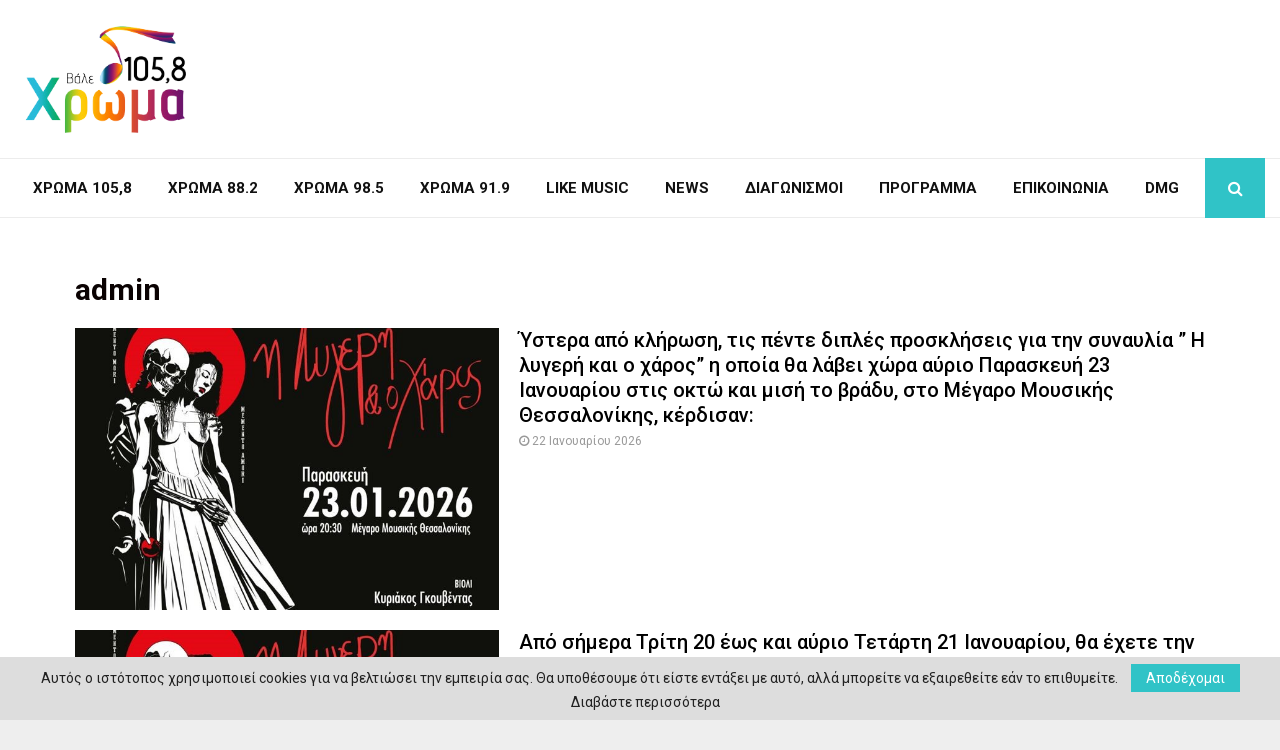

--- FILE ---
content_type: text/html; charset=UTF-8
request_url: https://hroma.gr/author/admin/
body_size: 20668
content:
<!DOCTYPE html>
<html lang="el">
<head>
	<meta charset="UTF-8">
		<meta name="viewport" content="width=device-width, initial-scale=1">
		<link rel="profile" href="http://gmpg.org/xfn/11">
	<title>admin &#8211; HROMA</title>
<meta name='robots' content='max-image-preview:large' />
	<style>img:is([sizes="auto" i], [sizes^="auto," i]) { contain-intrinsic-size: 3000px 1500px }</style>
	<link rel='dns-prefetch' href='//fonts.googleapis.com' />
<link rel="alternate" type="application/rss+xml" title="Ροή RSS &raquo; HROMA" href="https://hroma.gr/feed/" />
<link rel="alternate" type="application/rss+xml" title="HROMA &raquo; Κανάλι άρθρων του/της admin" href="https://hroma.gr/author/admin/feed/" />
<script type="text/javascript">
/* <![CDATA[ */
window._wpemojiSettings = {"baseUrl":"https:\/\/s.w.org\/images\/core\/emoji\/16.0.1\/72x72\/","ext":".png","svgUrl":"https:\/\/s.w.org\/images\/core\/emoji\/16.0.1\/svg\/","svgExt":".svg","source":{"concatemoji":"https:\/\/hroma.gr\/wp-includes\/js\/wp-emoji-release.min.js?ver=6.8.3"}};
/*! This file is auto-generated */
!function(s,n){var o,i,e;function c(e){try{var t={supportTests:e,timestamp:(new Date).valueOf()};sessionStorage.setItem(o,JSON.stringify(t))}catch(e){}}function p(e,t,n){e.clearRect(0,0,e.canvas.width,e.canvas.height),e.fillText(t,0,0);var t=new Uint32Array(e.getImageData(0,0,e.canvas.width,e.canvas.height).data),a=(e.clearRect(0,0,e.canvas.width,e.canvas.height),e.fillText(n,0,0),new Uint32Array(e.getImageData(0,0,e.canvas.width,e.canvas.height).data));return t.every(function(e,t){return e===a[t]})}function u(e,t){e.clearRect(0,0,e.canvas.width,e.canvas.height),e.fillText(t,0,0);for(var n=e.getImageData(16,16,1,1),a=0;a<n.data.length;a++)if(0!==n.data[a])return!1;return!0}function f(e,t,n,a){switch(t){case"flag":return n(e,"\ud83c\udff3\ufe0f\u200d\u26a7\ufe0f","\ud83c\udff3\ufe0f\u200b\u26a7\ufe0f")?!1:!n(e,"\ud83c\udde8\ud83c\uddf6","\ud83c\udde8\u200b\ud83c\uddf6")&&!n(e,"\ud83c\udff4\udb40\udc67\udb40\udc62\udb40\udc65\udb40\udc6e\udb40\udc67\udb40\udc7f","\ud83c\udff4\u200b\udb40\udc67\u200b\udb40\udc62\u200b\udb40\udc65\u200b\udb40\udc6e\u200b\udb40\udc67\u200b\udb40\udc7f");case"emoji":return!a(e,"\ud83e\udedf")}return!1}function g(e,t,n,a){var r="undefined"!=typeof WorkerGlobalScope&&self instanceof WorkerGlobalScope?new OffscreenCanvas(300,150):s.createElement("canvas"),o=r.getContext("2d",{willReadFrequently:!0}),i=(o.textBaseline="top",o.font="600 32px Arial",{});return e.forEach(function(e){i[e]=t(o,e,n,a)}),i}function t(e){var t=s.createElement("script");t.src=e,t.defer=!0,s.head.appendChild(t)}"undefined"!=typeof Promise&&(o="wpEmojiSettingsSupports",i=["flag","emoji"],n.supports={everything:!0,everythingExceptFlag:!0},e=new Promise(function(e){s.addEventListener("DOMContentLoaded",e,{once:!0})}),new Promise(function(t){var n=function(){try{var e=JSON.parse(sessionStorage.getItem(o));if("object"==typeof e&&"number"==typeof e.timestamp&&(new Date).valueOf()<e.timestamp+604800&&"object"==typeof e.supportTests)return e.supportTests}catch(e){}return null}();if(!n){if("undefined"!=typeof Worker&&"undefined"!=typeof OffscreenCanvas&&"undefined"!=typeof URL&&URL.createObjectURL&&"undefined"!=typeof Blob)try{var e="postMessage("+g.toString()+"("+[JSON.stringify(i),f.toString(),p.toString(),u.toString()].join(",")+"));",a=new Blob([e],{type:"text/javascript"}),r=new Worker(URL.createObjectURL(a),{name:"wpTestEmojiSupports"});return void(r.onmessage=function(e){c(n=e.data),r.terminate(),t(n)})}catch(e){}c(n=g(i,f,p,u))}t(n)}).then(function(e){for(var t in e)n.supports[t]=e[t],n.supports.everything=n.supports.everything&&n.supports[t],"flag"!==t&&(n.supports.everythingExceptFlag=n.supports.everythingExceptFlag&&n.supports[t]);n.supports.everythingExceptFlag=n.supports.everythingExceptFlag&&!n.supports.flag,n.DOMReady=!1,n.readyCallback=function(){n.DOMReady=!0}}).then(function(){return e}).then(function(){var e;n.supports.everything||(n.readyCallback(),(e=n.source||{}).concatemoji?t(e.concatemoji):e.wpemoji&&e.twemoji&&(t(e.twemoji),t(e.wpemoji)))}))}((window,document),window._wpemojiSettings);
/* ]]> */
</script>
<style id='wp-emoji-styles-inline-css' type='text/css'>

	img.wp-smiley, img.emoji {
		display: inline !important;
		border: none !important;
		box-shadow: none !important;
		height: 1em !important;
		width: 1em !important;
		margin: 0 0.07em !important;
		vertical-align: -0.1em !important;
		background: none !important;
		padding: 0 !important;
	}
</style>
<link rel='stylesheet' id='wp-block-library-css' href='https://hroma.gr/wp-includes/css/dist/block-library/style.min.css?ver=6.8.3' type='text/css' media='all' />
<style id='wp-block-library-theme-inline-css' type='text/css'>
.wp-block-audio :where(figcaption){color:#555;font-size:13px;text-align:center}.is-dark-theme .wp-block-audio :where(figcaption){color:#ffffffa6}.wp-block-audio{margin:0 0 1em}.wp-block-code{border:1px solid #ccc;border-radius:4px;font-family:Menlo,Consolas,monaco,monospace;padding:.8em 1em}.wp-block-embed :where(figcaption){color:#555;font-size:13px;text-align:center}.is-dark-theme .wp-block-embed :where(figcaption){color:#ffffffa6}.wp-block-embed{margin:0 0 1em}.blocks-gallery-caption{color:#555;font-size:13px;text-align:center}.is-dark-theme .blocks-gallery-caption{color:#ffffffa6}:root :where(.wp-block-image figcaption){color:#555;font-size:13px;text-align:center}.is-dark-theme :root :where(.wp-block-image figcaption){color:#ffffffa6}.wp-block-image{margin:0 0 1em}.wp-block-pullquote{border-bottom:4px solid;border-top:4px solid;color:currentColor;margin-bottom:1.75em}.wp-block-pullquote cite,.wp-block-pullquote footer,.wp-block-pullquote__citation{color:currentColor;font-size:.8125em;font-style:normal;text-transform:uppercase}.wp-block-quote{border-left:.25em solid;margin:0 0 1.75em;padding-left:1em}.wp-block-quote cite,.wp-block-quote footer{color:currentColor;font-size:.8125em;font-style:normal;position:relative}.wp-block-quote:where(.has-text-align-right){border-left:none;border-right:.25em solid;padding-left:0;padding-right:1em}.wp-block-quote:where(.has-text-align-center){border:none;padding-left:0}.wp-block-quote.is-large,.wp-block-quote.is-style-large,.wp-block-quote:where(.is-style-plain){border:none}.wp-block-search .wp-block-search__label{font-weight:700}.wp-block-search__button{border:1px solid #ccc;padding:.375em .625em}:where(.wp-block-group.has-background){padding:1.25em 2.375em}.wp-block-separator.has-css-opacity{opacity:.4}.wp-block-separator{border:none;border-bottom:2px solid;margin-left:auto;margin-right:auto}.wp-block-separator.has-alpha-channel-opacity{opacity:1}.wp-block-separator:not(.is-style-wide):not(.is-style-dots){width:100px}.wp-block-separator.has-background:not(.is-style-dots){border-bottom:none;height:1px}.wp-block-separator.has-background:not(.is-style-wide):not(.is-style-dots){height:2px}.wp-block-table{margin:0 0 1em}.wp-block-table td,.wp-block-table th{word-break:normal}.wp-block-table :where(figcaption){color:#555;font-size:13px;text-align:center}.is-dark-theme .wp-block-table :where(figcaption){color:#ffffffa6}.wp-block-video :where(figcaption){color:#555;font-size:13px;text-align:center}.is-dark-theme .wp-block-video :where(figcaption){color:#ffffffa6}.wp-block-video{margin:0 0 1em}:root :where(.wp-block-template-part.has-background){margin-bottom:0;margin-top:0;padding:1.25em 2.375em}
</style>
<style id='classic-theme-styles-inline-css' type='text/css'>
/*! This file is auto-generated */
.wp-block-button__link{color:#fff;background-color:#32373c;border-radius:9999px;box-shadow:none;text-decoration:none;padding:calc(.667em + 2px) calc(1.333em + 2px);font-size:1.125em}.wp-block-file__button{background:#32373c;color:#fff;text-decoration:none}
</style>
<style id='global-styles-inline-css' type='text/css'>
:root{--wp--preset--aspect-ratio--square: 1;--wp--preset--aspect-ratio--4-3: 4/3;--wp--preset--aspect-ratio--3-4: 3/4;--wp--preset--aspect-ratio--3-2: 3/2;--wp--preset--aspect-ratio--2-3: 2/3;--wp--preset--aspect-ratio--16-9: 16/9;--wp--preset--aspect-ratio--9-16: 9/16;--wp--preset--color--black: #000000;--wp--preset--color--cyan-bluish-gray: #abb8c3;--wp--preset--color--white: #ffffff;--wp--preset--color--pale-pink: #f78da7;--wp--preset--color--vivid-red: #cf2e2e;--wp--preset--color--luminous-vivid-orange: #ff6900;--wp--preset--color--luminous-vivid-amber: #fcb900;--wp--preset--color--light-green-cyan: #7bdcb5;--wp--preset--color--vivid-green-cyan: #00d084;--wp--preset--color--pale-cyan-blue: #8ed1fc;--wp--preset--color--vivid-cyan-blue: #0693e3;--wp--preset--color--vivid-purple: #9b51e0;--wp--preset--gradient--vivid-cyan-blue-to-vivid-purple: linear-gradient(135deg,rgba(6,147,227,1) 0%,rgb(155,81,224) 100%);--wp--preset--gradient--light-green-cyan-to-vivid-green-cyan: linear-gradient(135deg,rgb(122,220,180) 0%,rgb(0,208,130) 100%);--wp--preset--gradient--luminous-vivid-amber-to-luminous-vivid-orange: linear-gradient(135deg,rgba(252,185,0,1) 0%,rgba(255,105,0,1) 100%);--wp--preset--gradient--luminous-vivid-orange-to-vivid-red: linear-gradient(135deg,rgba(255,105,0,1) 0%,rgb(207,46,46) 100%);--wp--preset--gradient--very-light-gray-to-cyan-bluish-gray: linear-gradient(135deg,rgb(238,238,238) 0%,rgb(169,184,195) 100%);--wp--preset--gradient--cool-to-warm-spectrum: linear-gradient(135deg,rgb(74,234,220) 0%,rgb(151,120,209) 20%,rgb(207,42,186) 40%,rgb(238,44,130) 60%,rgb(251,105,98) 80%,rgb(254,248,76) 100%);--wp--preset--gradient--blush-light-purple: linear-gradient(135deg,rgb(255,206,236) 0%,rgb(152,150,240) 100%);--wp--preset--gradient--blush-bordeaux: linear-gradient(135deg,rgb(254,205,165) 0%,rgb(254,45,45) 50%,rgb(107,0,62) 100%);--wp--preset--gradient--luminous-dusk: linear-gradient(135deg,rgb(255,203,112) 0%,rgb(199,81,192) 50%,rgb(65,88,208) 100%);--wp--preset--gradient--pale-ocean: linear-gradient(135deg,rgb(255,245,203) 0%,rgb(182,227,212) 50%,rgb(51,167,181) 100%);--wp--preset--gradient--electric-grass: linear-gradient(135deg,rgb(202,248,128) 0%,rgb(113,206,126) 100%);--wp--preset--gradient--midnight: linear-gradient(135deg,rgb(2,3,129) 0%,rgb(40,116,252) 100%);--wp--preset--font-size--small: 14px;--wp--preset--font-size--medium: 20px;--wp--preset--font-size--large: 32px;--wp--preset--font-size--x-large: 42px;--wp--preset--font-size--normal: 16px;--wp--preset--font-size--huge: 42px;--wp--preset--spacing--20: 0.44rem;--wp--preset--spacing--30: 0.67rem;--wp--preset--spacing--40: 1rem;--wp--preset--spacing--50: 1.5rem;--wp--preset--spacing--60: 2.25rem;--wp--preset--spacing--70: 3.38rem;--wp--preset--spacing--80: 5.06rem;--wp--preset--shadow--natural: 6px 6px 9px rgba(0, 0, 0, 0.2);--wp--preset--shadow--deep: 12px 12px 50px rgba(0, 0, 0, 0.4);--wp--preset--shadow--sharp: 6px 6px 0px rgba(0, 0, 0, 0.2);--wp--preset--shadow--outlined: 6px 6px 0px -3px rgba(255, 255, 255, 1), 6px 6px rgba(0, 0, 0, 1);--wp--preset--shadow--crisp: 6px 6px 0px rgba(0, 0, 0, 1);}:where(.is-layout-flex){gap: 0.5em;}:where(.is-layout-grid){gap: 0.5em;}body .is-layout-flex{display: flex;}.is-layout-flex{flex-wrap: wrap;align-items: center;}.is-layout-flex > :is(*, div){margin: 0;}body .is-layout-grid{display: grid;}.is-layout-grid > :is(*, div){margin: 0;}:where(.wp-block-columns.is-layout-flex){gap: 2em;}:where(.wp-block-columns.is-layout-grid){gap: 2em;}:where(.wp-block-post-template.is-layout-flex){gap: 1.25em;}:where(.wp-block-post-template.is-layout-grid){gap: 1.25em;}.has-black-color{color: var(--wp--preset--color--black) !important;}.has-cyan-bluish-gray-color{color: var(--wp--preset--color--cyan-bluish-gray) !important;}.has-white-color{color: var(--wp--preset--color--white) !important;}.has-pale-pink-color{color: var(--wp--preset--color--pale-pink) !important;}.has-vivid-red-color{color: var(--wp--preset--color--vivid-red) !important;}.has-luminous-vivid-orange-color{color: var(--wp--preset--color--luminous-vivid-orange) !important;}.has-luminous-vivid-amber-color{color: var(--wp--preset--color--luminous-vivid-amber) !important;}.has-light-green-cyan-color{color: var(--wp--preset--color--light-green-cyan) !important;}.has-vivid-green-cyan-color{color: var(--wp--preset--color--vivid-green-cyan) !important;}.has-pale-cyan-blue-color{color: var(--wp--preset--color--pale-cyan-blue) !important;}.has-vivid-cyan-blue-color{color: var(--wp--preset--color--vivid-cyan-blue) !important;}.has-vivid-purple-color{color: var(--wp--preset--color--vivid-purple) !important;}.has-black-background-color{background-color: var(--wp--preset--color--black) !important;}.has-cyan-bluish-gray-background-color{background-color: var(--wp--preset--color--cyan-bluish-gray) !important;}.has-white-background-color{background-color: var(--wp--preset--color--white) !important;}.has-pale-pink-background-color{background-color: var(--wp--preset--color--pale-pink) !important;}.has-vivid-red-background-color{background-color: var(--wp--preset--color--vivid-red) !important;}.has-luminous-vivid-orange-background-color{background-color: var(--wp--preset--color--luminous-vivid-orange) !important;}.has-luminous-vivid-amber-background-color{background-color: var(--wp--preset--color--luminous-vivid-amber) !important;}.has-light-green-cyan-background-color{background-color: var(--wp--preset--color--light-green-cyan) !important;}.has-vivid-green-cyan-background-color{background-color: var(--wp--preset--color--vivid-green-cyan) !important;}.has-pale-cyan-blue-background-color{background-color: var(--wp--preset--color--pale-cyan-blue) !important;}.has-vivid-cyan-blue-background-color{background-color: var(--wp--preset--color--vivid-cyan-blue) !important;}.has-vivid-purple-background-color{background-color: var(--wp--preset--color--vivid-purple) !important;}.has-black-border-color{border-color: var(--wp--preset--color--black) !important;}.has-cyan-bluish-gray-border-color{border-color: var(--wp--preset--color--cyan-bluish-gray) !important;}.has-white-border-color{border-color: var(--wp--preset--color--white) !important;}.has-pale-pink-border-color{border-color: var(--wp--preset--color--pale-pink) !important;}.has-vivid-red-border-color{border-color: var(--wp--preset--color--vivid-red) !important;}.has-luminous-vivid-orange-border-color{border-color: var(--wp--preset--color--luminous-vivid-orange) !important;}.has-luminous-vivid-amber-border-color{border-color: var(--wp--preset--color--luminous-vivid-amber) !important;}.has-light-green-cyan-border-color{border-color: var(--wp--preset--color--light-green-cyan) !important;}.has-vivid-green-cyan-border-color{border-color: var(--wp--preset--color--vivid-green-cyan) !important;}.has-pale-cyan-blue-border-color{border-color: var(--wp--preset--color--pale-cyan-blue) !important;}.has-vivid-cyan-blue-border-color{border-color: var(--wp--preset--color--vivid-cyan-blue) !important;}.has-vivid-purple-border-color{border-color: var(--wp--preset--color--vivid-purple) !important;}.has-vivid-cyan-blue-to-vivid-purple-gradient-background{background: var(--wp--preset--gradient--vivid-cyan-blue-to-vivid-purple) !important;}.has-light-green-cyan-to-vivid-green-cyan-gradient-background{background: var(--wp--preset--gradient--light-green-cyan-to-vivid-green-cyan) !important;}.has-luminous-vivid-amber-to-luminous-vivid-orange-gradient-background{background: var(--wp--preset--gradient--luminous-vivid-amber-to-luminous-vivid-orange) !important;}.has-luminous-vivid-orange-to-vivid-red-gradient-background{background: var(--wp--preset--gradient--luminous-vivid-orange-to-vivid-red) !important;}.has-very-light-gray-to-cyan-bluish-gray-gradient-background{background: var(--wp--preset--gradient--very-light-gray-to-cyan-bluish-gray) !important;}.has-cool-to-warm-spectrum-gradient-background{background: var(--wp--preset--gradient--cool-to-warm-spectrum) !important;}.has-blush-light-purple-gradient-background{background: var(--wp--preset--gradient--blush-light-purple) !important;}.has-blush-bordeaux-gradient-background{background: var(--wp--preset--gradient--blush-bordeaux) !important;}.has-luminous-dusk-gradient-background{background: var(--wp--preset--gradient--luminous-dusk) !important;}.has-pale-ocean-gradient-background{background: var(--wp--preset--gradient--pale-ocean) !important;}.has-electric-grass-gradient-background{background: var(--wp--preset--gradient--electric-grass) !important;}.has-midnight-gradient-background{background: var(--wp--preset--gradient--midnight) !important;}.has-small-font-size{font-size: var(--wp--preset--font-size--small) !important;}.has-medium-font-size{font-size: var(--wp--preset--font-size--medium) !important;}.has-large-font-size{font-size: var(--wp--preset--font-size--large) !important;}.has-x-large-font-size{font-size: var(--wp--preset--font-size--x-large) !important;}
:where(.wp-block-post-template.is-layout-flex){gap: 1.25em;}:where(.wp-block-post-template.is-layout-grid){gap: 1.25em;}
:where(.wp-block-columns.is-layout-flex){gap: 2em;}:where(.wp-block-columns.is-layout-grid){gap: 2em;}
:root :where(.wp-block-pullquote){font-size: 1.5em;line-height: 1.6;}
</style>
<link rel='stylesheet' id='contact-form-7-css' href='https://hroma.gr/wp-content/plugins/contact-form-7/includes/css/styles.css?ver=6.1.4' type='text/css' media='all' />
<link rel='stylesheet' id='pencisc-css' href='https://hroma.gr/wp-content/plugins/penci-framework/assets/css/single-shortcode.css?ver=6.8.3' type='text/css' media='all' />
<link rel='stylesheet' id='penci-oswald-css' href='//fonts.googleapis.com/css?family=Oswald%3A400&#038;ver=6.8.3' type='text/css' media='all' />
<link rel='stylesheet' id='trp-language-switcher-style-css' href='https://hroma.gr/wp-content/plugins/translatepress-multilingual/assets/css/trp-language-switcher.css?ver=3.0.7' type='text/css' media='all' />
<link rel='stylesheet' id='penci-font-awesome-css' href='https://hroma.gr/wp-content/themes/pennews/css/font-awesome.min.css?ver=4.5.2' type='text/css' media='all' />
<link rel='stylesheet' id='penci-fonts-css' href='//fonts.googleapis.com/css?family=Roboto%3A300%2C300italic%2C400%2C400italic%2C500%2C500italic%2C700%2C700italic%2C800%2C800italic%7CMukta+Vaani%3A300%2C300italic%2C400%2C400italic%2C500%2C500italic%2C700%2C700italic%2C800%2C800italic%7COswald%3A300%2C300italic%2C400%2C400italic%2C500%2C500italic%2C700%2C700italic%2C800%2C800italic%7CTeko%3A300%2C300italic%2C400%2C400italic%2C500%2C500italic%2C700%2C700italic%2C800%2C800italic%3A300%2C300italic%2C400%2C400italic%2C500%2C500italic%2C700%2C700italic%2C800%2C800italic%26subset%3Dcyrillic%2Ccyrillic-ext%2Cgreek%2Cgreek-ext%2Clatin-ext' type='text/css' media='all' />
<link rel='stylesheet' id='penci-portfolio-css' href='https://hroma.gr/wp-content/themes/pennews/css/portfolio.css?ver=6.6.5' type='text/css' media='all' />
<link rel='stylesheet' id='penci-recipe-css' href='https://hroma.gr/wp-content/themes/pennews/css/recipe.css?ver=6.6.5' type='text/css' media='all' />
<link rel='stylesheet' id='penci-review-css' href='https://hroma.gr/wp-content/themes/pennews/css/review.css?ver=6.6.5' type='text/css' media='all' />
<link rel='stylesheet' id='penci-style-css' href='https://hroma.gr/wp-content/themes/pennews/style.css?ver=6.6.5' type='text/css' media='all' />
<style id='penci-style-inline-css' type='text/css'>
.penci-block-vc.style-title-13:not(.footer-widget).style-title-center .penci-block-heading {border-right: 10px solid transparent; border-left: 10px solid transparent; }.site-branding h1, .site-branding h2 {margin: 0;}.penci-schema-markup { display: none !important; }.penci-entry-media .twitter-video { max-width: none !important; margin: 0 !important; }.penci-entry-media .fb-video { margin-bottom: 0; }.penci-entry-media .post-format-meta > iframe { vertical-align: top; }.penci-single-style-6 .penci-entry-media-top.penci-video-format-dailymotion:after, .penci-single-style-6 .penci-entry-media-top.penci-video-format-facebook:after, .penci-single-style-6 .penci-entry-media-top.penci-video-format-vimeo:after, .penci-single-style-6 .penci-entry-media-top.penci-video-format-twitter:after, .penci-single-style-7 .penci-entry-media-top.penci-video-format-dailymotion:after, .penci-single-style-7 .penci-entry-media-top.penci-video-format-facebook:after, .penci-single-style-7 .penci-entry-media-top.penci-video-format-vimeo:after, .penci-single-style-7 .penci-entry-media-top.penci-video-format-twitter:after { content: none; } .penci-single-style-5 .penci-entry-media.penci-video-format-dailymotion:after, .penci-single-style-5 .penci-entry-media.penci-video-format-facebook:after, .penci-single-style-5 .penci-entry-media.penci-video-format-vimeo:after, .penci-single-style-5 .penci-entry-media.penci-video-format-twitter:after { content: none; }@media screen and (max-width: 960px) { .penci-insta-thumb ul.thumbnails.penci_col_5 li, .penci-insta-thumb ul.thumbnails.penci_col_6 li { width: 33.33% !important; } .penci-insta-thumb ul.thumbnails.penci_col_7 li, .penci-insta-thumb ul.thumbnails.penci_col_8 li, .penci-insta-thumb ul.thumbnails.penci_col_9 li, .penci-insta-thumb ul.thumbnails.penci_col_10 li { width: 25% !important; } }.site-header.header--s12 .penci-menu-toggle-wapper,.site-header.header--s12 .header__social-search { flex: 1; }.site-header.header--s5 .site-branding {  padding-right: 0;margin-right: 40px; }.penci-block_37 .penci_post-meta { padding-top: 8px; }.penci-block_37 .penci-post-excerpt + .penci_post-meta { padding-top: 0; }.penci-hide-text-votes { display: none; }.penci-usewr-review {  border-top: 1px solid #ececec; }.penci-review-score {top: 5px; position: relative; }.penci-social-counter.penci-social-counter--style-3 .penci-social__empty a, .penci-social-counter.penci-social-counter--style-4 .penci-social__empty a, .penci-social-counter.penci-social-counter--style-5 .penci-social__empty a, .penci-social-counter.penci-social-counter--style-6 .penci-social__empty a { display: flex; justify-content: center; align-items: center; }.penci-block-error { padding: 0 20px 20px; }@media screen and (min-width: 1240px){ .penci_dis_padding_bw .penci-content-main.penci-col-4:nth-child(3n+2) { padding-right: 15px; padding-left: 15px; }}.bos_searchbox_widget_class.penci-vc-column-1 #flexi_searchbox #b_searchboxInc .b_submitButton_wrapper{ padding-top: 10px; padding-bottom: 10px; }.mfp-image-holder .mfp-close, .mfp-iframe-holder .mfp-close { background: transparent; border-color: transparent; }h1, h2, h3, h4, h5, h6,.error404 .page-title,
		.error404 .penci-block-vc .penci-block__title, .footer__bottom.style-2 .block-title {font-family: 'Roboto', sans-serif}.penci-block-vc .penci-block__title, .penci-menu-hbg .penci-block-vc .penci-block__title, .penci-menu-hbg-widgets .menu-hbg-title{ font-family:'Roboto', sans-serif; }.site-content,.penci-page-style-1 .site-content, 
		.page-template-full-width.penci-block-pagination .site-content,
		.penci-page-style-2 .site-content, .penci-single-style-1 .site-content, 
		.penci-single-style-2 .site-content,.penci-page-style-3 .site-content,
		.penci-single-style-3 .site-content{ margin-top:40px; }.site-content, .page-template-full-width.penci-block-pagination .site-content{ margin-bottom:20px; }.penci-vc_two-sidebar.penci-vc_2sidebar-content.penci-container .penci-wide-content,.penci-vc_two-sidebar.penci-vc_2sidebar-content.penci-container-fluid  .penci-wide-content,.penci-vc_two-sidebar.penci-vc_content-2sidebar.penci-container .penci-wide-content,.penci-vc_two-sidebar.penci-vc_content-2sidebar.penci-container-fluid .penci-wide-content {padding-left: 0 !important;padding-right: 0 !important;}@media screen and (min-width: 1240px){
		.two-sidebar .site-main .penci-container .penci-wide-content,
		.penci-vc_two-sidebar.penci-container .penci-wide-content,
		.penci-vc_two-sidebar.penci-container-fluid .penci-wide-content{ padding-left: 20px!important; padding-right:20px!important;  }}@media screen and (min-width: 1240px){
		 .penci-vc_sidebar-left .penci-content-main,
		 .penci-container-width-1400 .penci-con_innner-sidebar-left .penci_column_inner-main, 
		 .sidebar-left .site-main .penci-wide-content{ padding-left:20px !important;padding-right: 0 !important; }}@media screen and (min-width: 1240px){ 
		 .penci-vc_sidebar-right .penci-content-main,
		 .sidebar-right .site-main .penci-wide-content,
		 .penci-container-width-1400 .penci-con_innner-sidebar-right .penci_column_inner-main { padding-right:20px !important; padding-left:0 !important; }}@media screen and (min-width: 1240px){  .penci-container__content .penci-col-6:nth-child(2n+1), .penci-two-column .penci-container__content .penci-two-column-item:nth-child(2n+1){ padding-right:10px !important; }}@media screen and (min-width: 1240px){  .penci-container__content .penci-col-6:nth-child(2n+2), .penci-two-column .penci-container__content .penci-two-column-item:nth-child(2n+2){ padding-left:10px !important; }}@media screen and (min-width: 1240px){  .penci-container__content .penci-col-4:nth-child(3n+1){ padding-right:10px !important; }}@media screen and (min-width: 1240px){  .penci-container__content .penci-col-4:nth-child(3n+2){ padding-left:10px !important; padding-right:10px !important; }}@media screen and (min-width: 1240px){  .penci-container__content .penci-col-4:nth-child(3n+3){ padding-left:10px !important; }}@media screen and (min-width: 1240px){  .penci-container__content .penci-col-3:nth-child(4n+1){ padding-right:10px !important; }}@media screen and (min-width: 1240px){  .penci-container__content .penci-col-3:nth-child(4n+2),
		.penci-container__content .penci-col-3:nth-child(4n+3){ padding-left:10px !important; padding-right:10px !important; }}@media screen and (min-width: 1240px){  .penci-container__content .penci-col-3:nth-child(4n+4){ padding-left:10px !important; }}@media screen and (min-width: 1240px) {.penci-recipe-index-wrap .penci-recipe-index .penci-recipe-index-item {padding-left: 10px !important;padding-right: 10px !important;}}@media screen and (min-width: 1240px){ 
		 .penci-vc_two-sidebar.penci-vc_content-2sidebar.penci-container .penci-wide-content,
		 .penci-vc_two-sidebar.penci-vc_content-2sidebar.penci-container-fluid .penci-wide-content,
		 .penci-vc_two-sidebar.penci-vc_2sidebar-content.penci-container .penci-wide-content,
		 .penci-vc_two-sidebar.penci-vc_2sidebar-content.penci-container-fluid .penci-wide-content{ max-width: calc( 100% - 640px) !important; }}@media screen and (min-width: 1240px){ 
		 .penci-container-1080.penci-vc_two-sidebar .penci-content-main, 
		 .penci-container-width-1080.penci-vc_two-sidebar .penci-content-main{ max-width: calc( 100% - 640px) !important; }}@media screen and (min-width: 1240px){ .penci-vc_two-sidebar.penci-vc_content-2sidebar.penci-container .widget-area-2,
		 .penci-vc_two-sidebar.penci-vc_content-2sidebar.penci-container-fluid .widget-area-2,
		 .penci-vc_two-sidebar.penci-vc_content-2sidebar.penci-container .widget-area-1, 
		 .penci-vc_two-sidebar.penci-vc_content-2sidebar.penci-container-fluid .widget-area-1{  padding-left:20px !important; width: 320px !important; }}@media screen and (min-width: 1240px){ .penci-vc_two-sidebar.penci-vc_2sidebar-content.penci-container .widget-area-2,
		 .penci-vc_two-sidebar.penci-vc_2sidebar-content.penci-container-fluid .widget-area-2,
		 .penci-vc_two-sidebar.penci-vc_2sidebar-content.penci-container .widget-area-1, 
		 .penci-vc_two-sidebar.penci-vc_2sidebar-content.penci-container-fluid .widget-area-1{  padding-right:20px !important; width: 320px !important; }}.penci-topbar .topbar__social-media a{ font-size: 20px; }.header--s2 .site-branding,.header--s2 .site-branding img {max-width: 180px !important;overflow: hidden; }.main-navigation a,.mobile-sidebar .primary-menu-mobile li a, .penci-menu-hbg .primary-menu-mobile li a{ font-weight: 600; }.main-navigation > ul:not(.children) > li > a{ font-size: 15px; }.penci-archive .penci-archive__content .penci-post-item .entry-title{ font-size:20px; }.penci-archive .penci-archive__content .penci-post-item .entry-title{ font-weight:500; }.penci-archive .penci-archive__list_posts .penci-cat-links a:hover{ background-color: #30c3c7; }.penci-block-vc-pag  .penci-archive__list_posts .penci-post-item .entry-title{ font-size:20px; }.penci-pmore-link .more-link{ font-family:'Roboto', sans-serif; }.penci-block-vc-pag .penci-pmore-link .more-link{ font-family:'Roboto', sans-serif; }.penci-portfolio-wrap{ margin-left: 0px; margin-right: 0px; }.penci-portfolio-wrap .portfolio-item{ padding-left: 0px; padding-right: 0px; margin-bottom:0px; }@media( min-width: 768px ) {.penci-sidebar-widgets .penci-block-vc.widget, .penci_dis_padding_bw .penci-sidebar-widgets .penci-block-vc.widget { margin-bottom:20px; } }.footer__bottom  .footer__logo a{font-family: 'Roboto', sans-serif;}.site-footer .penci-block-vc .penci-block__title{ font-family:'Roboto', sans-serif; }.penci-popup-login-register .penci-login-container{ background-image:url(https://hroma.gr/wp-content/uploads/2017/11/bg-login-compressor.jpg);background-position:center;background-color:#30c3c7; }.penci-popup-login-register h4{ color:#ffffff ; }.penci-popup-login-register .penci-login-container{ color:#f5f5f5 ; }.penci-login-container .penci-login input[type="text"], .penci-login-container .penci-login input[type=password], .penci-login-container .penci-login input[type="submit"], .penci-login-container .penci-login input[type="email"]{ color:#ffffff ; }.penci-popup-login-register .penci-login-container .penci-login input[type="text"]::-webkit-input-placeholder,.penci-popup-login-register .penci-login-container .penci-login input[type=password]::-webkit-input-placeholder,.penci-popup-login-register .penci-login-container .penci-login input[type="submit"]::-webkit-input-placeholder,.penci-popup-login-register .penci-login-container .penci-login input[type="email"]::-webkit-input-placeholder{ color:#ffffff !important; }.penci-popup-login-register .penci-login-container .penci-login input[type="text"]::-moz-placeholder,.penci-popup-login-register .penci-login-container .penci-login input[type=password]::-moz-placeholder,.penci-popup-login-register .penci-login-container .penci-login input[type="submit"]::-moz-placeholder,.penci-popup-login-register .penci-login-container .penci-login input[type="email"]::-moz-placeholder{ color:#ffffff !important; }.penci-popup-login-register .penci-login-container .penci-login input[type="text"]:-ms-input-placeholder,.penci-popup-login-register .penci-login-container .penci-login input[type=password]:-ms-input-placeholder,.penci-popup-login-register .penci-login-container .penci-login input[type="submit"]:-ms-input-placeholder,.penci-popup-login-register .penci-login-container .penci-login input[type="email"]:-ms-input-placeholder{ color:#ffffff !important; }.penci-popup-login-register .penci-login-container .penci-login input[type="text"]:-moz-placeholder,.penci-popup-login-register .penci-login-container .penci-login input[type=password]:-moz-placeholder,.penci-popup-login-register .penci-login-container .penci-login input[type="submit"]:-moz-placeholder,.penci-popup-login-register .penci-login-container .penci-login input[type="email"]:-moz-placeholder { color:#ffffff !important; }.penci-popup-login-register .penci-login-container .penci-login input[type="text"],
		 .penci-popup-login-register .penci-login-container .penci-login input[type=password],
		 .penci-popup-login-register .penci-login-container .penci-login input[type="submit"],
		 .penci-popup-login-register .penci-login-container .penci-login input[type="email"]{ border-color:#30c3c7 ; }.penci-popup-login-register .penci-login-container a{ color:#ffffff ; }.penci-popup-login-register .penci-login-container a:hover{ color:#ffffff ; }.penci-popup-login-register .penci-login-container .penci-login input[type="submit"]:hover{ background-color:#313131 ; }.buy-button{ background-color:#30c3c7 !important; }.penci-menuhbg-toggle:hover .lines-button:after,.penci-menuhbg-toggle:hover .penci-lines:before,.penci-menuhbg-toggle:hover .penci-lines:after.penci-login-container a,.penci_list_shortcode li:before,.footer__sidebars .penci-block-vc .penci__post-title a:hover,.penci-viewall-results a:hover,.post-entry .penci-portfolio-filter ul li.active a, .penci-portfolio-filter ul li.active a,.penci-ajax-search-results-wrapper .penci__post-title a:hover{ color: #30c3c7; }.penci-tweets-widget-content .icon-tweets,.penci-tweets-widget-content .tweet-intents a,.penci-tweets-widget-content .tweet-intents span:after,.woocommerce .star-rating span,.woocommerce .comment-form p.stars a:hover,.woocommerce div.product .woocommerce-tabs ul.tabs li a:hover,.penci-subcat-list .flexMenu-viewMore:hover a, .penci-subcat-list .flexMenu-viewMore:focus a,.penci-subcat-list .flexMenu-viewMore .flexMenu-popup .penci-subcat-item a:hover,.penci-owl-carousel-style .owl-dot.active span, .penci-owl-carousel-style .owl-dot:hover span,.penci-owl-carousel-slider .owl-dot.active span,.penci-owl-carousel-slider .owl-dot:hover span{ color: #30c3c7; }.penci-owl-carousel-slider .owl-dot.active span,.penci-owl-carousel-slider .owl-dot:hover span{ background-color: #30c3c7; }blockquote, q,.penci-post-pagination a:hover,a:hover,.penci-entry-meta a:hover,.penci-portfolio-below_img .inner-item-portfolio .portfolio-desc a:hover h3,.main-navigation.penci_disable_padding_menu > ul:not(.children) > li:hover > a,.main-navigation.penci_disable_padding_menu > ul:not(.children) > li:active > a,.main-navigation.penci_disable_padding_menu > ul:not(.children) > li.current-menu-item > a,.main-navigation.penci_disable_padding_menu > ul:not(.children) > li.current-menu-ancestor > a,.main-navigation.penci_disable_padding_menu > ul:not(.children) > li.current-category-ancestor > a,.site-header.header--s11 .main-navigation.penci_enable_line_menu .menu > li:hover > a,.site-header.header--s11 .main-navigation.penci_enable_line_menu .menu > li:active > a,.site-header.header--s11 .main-navigation.penci_enable_line_menu .menu > li.current-menu-item > a,.main-navigation.penci_disable_padding_menu ul.menu > li > a:hover,.main-navigation ul li:hover > a,.main-navigation ul li:active > a,.main-navigation li.current-menu-item > a,#site-navigation .penci-megamenu .penci-mega-child-categories a.cat-active,#site-navigation .penci-megamenu .penci-content-megamenu .penci-mega-latest-posts .penci-mega-post a:not(.mega-cat-name):hover,.penci-post-pagination h5 a:hover{ color: #30c3c7; }.penci-menu-hbg .primary-menu-mobile li a:hover,.penci-menu-hbg .primary-menu-mobile li.toggled-on > a,.penci-menu-hbg .primary-menu-mobile li.toggled-on > .dropdown-toggle,.penci-menu-hbg .primary-menu-mobile li.current-menu-item > a,.penci-menu-hbg .primary-menu-mobile li.current-menu-item > .dropdown-toggle,.mobile-sidebar .primary-menu-mobile li a:hover,.mobile-sidebar .primary-menu-mobile li.toggled-on-first > a,.mobile-sidebar .primary-menu-mobile li.toggled-on > a,.mobile-sidebar .primary-menu-mobile li.toggled-on > .dropdown-toggle,.mobile-sidebar .primary-menu-mobile li.current-menu-item > a,.mobile-sidebar .primary-menu-mobile li.current-menu-item > .dropdown-toggle,.mobile-sidebar #sidebar-nav-logo a,.mobile-sidebar #sidebar-nav-logo a:hover.mobile-sidebar #sidebar-nav-logo:before,.penci-recipe-heading a.penci-recipe-print,.widget a:hover,.widget.widget_recent_entries li a:hover, .widget.widget_recent_comments li a:hover, .widget.widget_meta li a:hover,.penci-topbar a:hover,.penci-topbar ul li:hover,.penci-topbar ul li a:hover,.penci-topbar ul.menu li ul.sub-menu li a:hover,.site-branding a, .site-branding .site-title{ color: #30c3c7; }.penci-viewall-results a:hover,.penci-ajax-search-results-wrapper .penci__post-title a:hover,.header__search_dis_bg .search-click:hover,.header__social-media a:hover,.penci-login-container .link-bottom a,.error404 .page-content a,.penci-no-results .search-form .search-submit:hover,.error404 .page-content .search-form .search-submit:hover,.penci_breadcrumbs a:hover, .penci_breadcrumbs a:hover span,.penci-archive .entry-meta a:hover,.penci-caption-above-img .wp-caption a:hover,.penci-author-content .author-social:hover,.entry-content a,.comment-content a,.penci-page-style-5 .penci-active-thumb .penci-entry-meta a:hover,.penci-single-style-5 .penci-active-thumb .penci-entry-meta a:hover{ color: #30c3c7; }blockquote:not(.wp-block-quote).style-2:before{ background-color: transparent; }blockquote.style-2:before,blockquote:not(.wp-block-quote),blockquote.style-2 cite, blockquote.style-2 .author,blockquote.style-3 cite, blockquote.style-3 .author,.woocommerce ul.products li.product .price,.woocommerce ul.products li.product .price ins,.woocommerce div.product p.price ins,.woocommerce div.product span.price ins, .woocommerce div.product p.price, .woocommerce div.product span.price,.woocommerce div.product .entry-summary div[itemprop="description"] blockquote:before, .woocommerce div.product .woocommerce-tabs #tab-description blockquote:before,.woocommerce-product-details__short-description blockquote:before,.woocommerce div.product .entry-summary div[itemprop="description"] blockquote cite, .woocommerce div.product .entry-summary div[itemprop="description"] blockquote .author,.woocommerce div.product .woocommerce-tabs #tab-description blockquote cite, .woocommerce div.product .woocommerce-tabs #tab-description blockquote .author,.woocommerce div.product .product_meta > span a:hover,.woocommerce div.product .woocommerce-tabs ul.tabs li.active{ color: #30c3c7; }.woocommerce #respond input#submit.alt.disabled:hover,.woocommerce #respond input#submit.alt:disabled:hover,.woocommerce #respond input#submit.alt:disabled[disabled]:hover,.woocommerce a.button.alt.disabled,.woocommerce a.button.alt.disabled:hover,.woocommerce a.button.alt:disabled,.woocommerce a.button.alt:disabled:hover,.woocommerce a.button.alt:disabled[disabled],.woocommerce a.button.alt:disabled[disabled]:hover,.woocommerce button.button.alt.disabled,.woocommerce button.button.alt.disabled:hover,.woocommerce button.button.alt:disabled,.woocommerce button.button.alt:disabled:hover,.woocommerce button.button.alt:disabled[disabled],.woocommerce button.button.alt:disabled[disabled]:hover,.woocommerce input.button.alt.disabled,.woocommerce input.button.alt.disabled:hover,.woocommerce input.button.alt:disabled,.woocommerce input.button.alt:disabled:hover,.woocommerce input.button.alt:disabled[disabled],.woocommerce input.button.alt:disabled[disabled]:hover{ background-color: #30c3c7; }.woocommerce ul.cart_list li .amount, .woocommerce ul.product_list_widget li .amount,.woocommerce table.shop_table td.product-name a:hover,.woocommerce-cart .cart-collaterals .cart_totals table td .amount,.woocommerce .woocommerce-info:before,.woocommerce form.checkout table.shop_table .order-total .amount,.post-entry .penci-portfolio-filter ul li a:hover,.post-entry .penci-portfolio-filter ul li.active a,.penci-portfolio-filter ul li a:hover,.penci-portfolio-filter ul li.active a,#bbpress-forums li.bbp-body ul.forum li.bbp-forum-info a:hover,#bbpress-forums li.bbp-body ul.topic li.bbp-topic-title a:hover,#bbpress-forums li.bbp-body ul.forum li.bbp-forum-info .bbp-forum-content a,#bbpress-forums li.bbp-body ul.topic p.bbp-topic-meta a,#bbpress-forums .bbp-breadcrumb a:hover, #bbpress-forums .bbp-breadcrumb .bbp-breadcrumb-current:hover,#bbpress-forums .bbp-forum-freshness a:hover,#bbpress-forums .bbp-topic-freshness a:hover{ color: #30c3c7; }.footer__bottom a,.footer__logo a, .footer__logo a:hover,.site-info a,.site-info a:hover,.sub-footer-menu li a:hover,.footer__sidebars a:hover,.penci-block-vc .social-buttons a:hover,.penci-inline-related-posts .penci_post-meta a:hover,.penci__general-meta .penci_post-meta a:hover,.penci-block_video.style-1 .penci_post-meta a:hover,.penci-block_video.style-7 .penci_post-meta a:hover,.penci-block-vc .penci-block__title a:hover,.penci-block-vc.style-title-2 .penci-block__title a:hover,.penci-block-vc.style-title-2:not(.footer-widget) .penci-block__title a:hover,.penci-block-vc.style-title-4 .penci-block__title a:hover,.penci-block-vc.style-title-4:not(.footer-widget) .penci-block__title a:hover,.penci-block-vc .penci-subcat-filter .penci-subcat-item a.active, .penci-block-vc .penci-subcat-filter .penci-subcat-item a:hover ,.penci-block_1 .penci_post-meta a:hover,.penci-inline-related-posts.penci-irp-type-grid .penci__post-title:hover{ color: #30c3c7; }.penci-block_10 .penci-posted-on a,.penci-block_10 .penci-block__title a:hover,.penci-block_10 .penci__post-title a:hover,.penci-block_26 .block26_first_item .penci__post-title:hover,.penci-block_30 .penci_post-meta a:hover,.penci-block_33 .block33_big_item .penci_post-meta a:hover,.penci-block_36 .penci-chart-text,.penci-block_video.style-1 .block_video_first_item.penci-title-ab-img .penci_post_content a:hover,.penci-block_video.style-1 .block_video_first_item.penci-title-ab-img .penci_post-meta a:hover,.penci-block_video.style-6 .penci__post-title:hover,.penci-block_video.style-7 .penci__post-title:hover,.penci-owl-featured-area.style-12 .penci-small_items h3 a:hover,.penci-owl-featured-area.style-12 .penci-small_items .penci-slider__meta a:hover ,.penci-owl-featured-area.style-12 .penci-small_items .owl-item.current h3 a,.penci-owl-featured-area.style-13 .penci-small_items h3 a:hover,.penci-owl-featured-area.style-13 .penci-small_items .penci-slider__meta a:hover,.penci-owl-featured-area.style-13 .penci-small_items .owl-item.current h3 a,.penci-owl-featured-area.style-14 .penci-small_items h3 a:hover,.penci-owl-featured-area.style-14 .penci-small_items .penci-slider__meta a:hover ,.penci-owl-featured-area.style-14 .penci-small_items .owl-item.current h3 a,.penci-owl-featured-area.style-17 h3 a:hover,.penci-owl-featured-area.style-17 .penci-slider__meta a:hover,.penci-fslider28-wrapper.penci-block-vc .penci-slider-nav a:hover,.penci-videos-playlist .penci-video-nav .penci-video-playlist-item .penci-video-play-icon,.penci-videos-playlist .penci-video-nav .penci-video-playlist-item.is-playing { color: #30c3c7; }.penci-block_video.style-7 .penci_post-meta a:hover,.penci-ajax-more.disable_bg_load_more .penci-ajax-more-button:hover, .penci-ajax-more.disable_bg_load_more .penci-block-ajax-more-button:hover{ color: #30c3c7; }.site-main #buddypress input[type=submit]:hover,.site-main #buddypress div.generic-button a:hover,.site-main #buddypress .comment-reply-link:hover,.site-main #buddypress a.button:hover,.site-main #buddypress a.button:focus,.site-main #buddypress ul.button-nav li a:hover,.site-main #buddypress ul.button-nav li.current a,.site-main #buddypress .dir-search input[type=submit]:hover, .site-main #buddypress .groups-members-search input[type=submit]:hover,.site-main #buddypress div.item-list-tabs ul li.selected a,.site-main #buddypress div.item-list-tabs ul li.current a,.site-main #buddypress div.item-list-tabs ul li a:hover{ border-color: #30c3c7;background-color: #30c3c7; }.site-main #buddypress table.notifications thead tr, .site-main #buddypress table.notifications-settings thead tr,.site-main #buddypress table.profile-settings thead tr, .site-main #buddypress table.profile-fields thead tr,.site-main #buddypress table.profile-settings thead tr, .site-main #buddypress table.profile-fields thead tr,.site-main #buddypress table.wp-profile-fields thead tr, .site-main #buddypress table.messages-notices thead tr,.site-main #buddypress table.forum thead tr{ border-color: #30c3c7;background-color: #30c3c7; }.site-main .bbp-pagination-links a:hover, .site-main .bbp-pagination-links span.current,#buddypress div.item-list-tabs:not(#subnav) ul li.selected a, #buddypress div.item-list-tabs:not(#subnav) ul li.current a, #buddypress div.item-list-tabs:not(#subnav) ul li a:hover,#buddypress ul.item-list li div.item-title a, #buddypress ul.item-list li h4 a,div.bbp-template-notice a,#bbpress-forums li.bbp-body ul.topic li.bbp-topic-title a,#bbpress-forums li.bbp-body .bbp-forums-list li,.site-main #buddypress .activity-header a:first-child, #buddypress .comment-meta a:first-child, #buddypress .acomment-meta a:first-child{ color: #30c3c7 !important; }.single-tribe_events .tribe-events-schedule .tribe-events-cost{ color: #30c3c7; }.tribe-events-list .tribe-events-loop .tribe-event-featured,#tribe-events .tribe-events-button,#tribe-events .tribe-events-button:hover,#tribe_events_filters_wrapper input[type=submit],.tribe-events-button, .tribe-events-button.tribe-active:hover,.tribe-events-button.tribe-inactive,.tribe-events-button:hover,.tribe-events-calendar td.tribe-events-present div[id*=tribe-events-daynum-],.tribe-events-calendar td.tribe-events-present div[id*=tribe-events-daynum-]>a,#tribe-bar-form .tribe-bar-submit input[type=submit]:hover{ background-color: #30c3c7; }.woocommerce span.onsale,.show-search:after,select option:focus,.woocommerce .widget_shopping_cart p.buttons a:hover, .woocommerce.widget_shopping_cart p.buttons a:hover, .woocommerce .widget_price_filter .price_slider_amount .button:hover, .woocommerce div.product form.cart .button:hover,.woocommerce .widget_price_filter .ui-slider .ui-slider-handle,.penci-block-vc.style-title-2:not(.footer-widget) .penci-block__title a, .penci-block-vc.style-title-2:not(.footer-widget) .penci-block__title span,.penci-block-vc.style-title-3:not(.footer-widget) .penci-block-heading:after,.penci-block-vc.style-title-4:not(.footer-widget) .penci-block__title a, .penci-block-vc.style-title-4:not(.footer-widget) .penci-block__title span,.penci-archive .penci-archive__content .penci-cat-links a:hover,.mCSB_scrollTools .mCSB_dragger .mCSB_dragger_bar,.penci-block-vc .penci-cat-name:hover,#buddypress .activity-list li.load-more, #buddypress .activity-list li.load-newest,#buddypress .activity-list li.load-more:hover, #buddypress .activity-list li.load-newest:hover,.site-main #buddypress button:hover, .site-main #buddypress a.button:hover, .site-main #buddypress input[type=button]:hover, .site-main #buddypress input[type=reset]:hover{ background-color: #30c3c7; }.penci-block-vc.style-title-grid:not(.footer-widget) .penci-block__title span, .penci-block-vc.style-title-grid:not(.footer-widget) .penci-block__title a,.penci-block-vc .penci_post_thumb:hover .penci-cat-name,.mCSB_scrollTools .mCSB_dragger:active .mCSB_dragger_bar,.mCSB_scrollTools .mCSB_dragger.mCSB_dragger_onDrag .mCSB_dragger_bar,.main-navigation > ul:not(.children) > li:hover > a,.main-navigation > ul:not(.children) > li:active > a,.main-navigation > ul:not(.children) > li.current-menu-item > a,.main-navigation.penci_enable_line_menu > ul:not(.children) > li > a:before,.main-navigation a:hover,#site-navigation .penci-megamenu .penci-mega-thumbnail .mega-cat-name:hover,#site-navigation .penci-megamenu .penci-mega-thumbnail:hover .mega-cat-name,.penci-review-process span,.penci-review-score-total,.topbar__trending .headline-title,.header__search:not(.header__search_dis_bg) .search-click,.cart-icon span.items-number{ background-color: #30c3c7; }.main-navigation > ul:not(.children) > li.highlight-button > a{ background-color: #30c3c7; }.main-navigation > ul:not(.children) > li.highlight-button:hover > a,.main-navigation > ul:not(.children) > li.highlight-button:active > a,.main-navigation > ul:not(.children) > li.highlight-button.current-category-ancestor > a,.main-navigation > ul:not(.children) > li.highlight-button.current-menu-ancestor > a,.main-navigation > ul:not(.children) > li.highlight-button.current-menu-item > a{ border-color: #30c3c7; }.login__form .login__form__login-submit input:hover,.penci-login-container .penci-login input[type="submit"]:hover,.penci-archive .penci-entry-categories a:hover,.single .penci-cat-links a:hover,.page .penci-cat-links a:hover,.woocommerce #respond input#submit:hover, .woocommerce a.button:hover, .woocommerce button.button:hover, .woocommerce input.button:hover,.woocommerce div.product .entry-summary div[itemprop="description"]:before,.woocommerce div.product .entry-summary div[itemprop="description"] blockquote .author span:after, .woocommerce div.product .woocommerce-tabs #tab-description blockquote .author span:after,.woocommerce-product-details__short-description blockquote .author span:after,.woocommerce #respond input#submit.alt:hover, .woocommerce a.button.alt:hover, .woocommerce button.button.alt:hover, .woocommerce input.button.alt:hover,#scroll-to-top:hover,div.wpforms-container .wpforms-form input[type=submit]:hover,div.wpforms-container .wpforms-form button[type=submit]:hover,div.wpforms-container .wpforms-form .wpforms-page-button:hover,div.wpforms-container .wpforms-form .wpforms-page-button:hover,#respond #submit:hover,.wpcf7 input[type="submit"]:hover,.widget_wysija input[type="submit"]:hover{ background-color: #30c3c7; }.penci-block_video .penci-close-video:hover,.penci-block_5 .penci_post_thumb:hover .penci-cat-name,.penci-block_25 .penci_post_thumb:hover .penci-cat-name,.penci-block_8 .penci_post_thumb:hover .penci-cat-name,.penci-block_14 .penci_post_thumb:hover .penci-cat-name,.penci-block-vc.style-title-grid .penci-block__title span, .penci-block-vc.style-title-grid .penci-block__title a,.penci-block_7 .penci_post_thumb:hover .penci-order-number,.penci-block_15 .penci-post-order,.penci-news_ticker .penci-news_ticker__title{ background-color: #30c3c7; }.penci-owl-featured-area .penci-item-mag:hover .penci-slider__cat .penci-cat-name,.penci-owl-featured-area .penci-slider__cat .penci-cat-name:hover,.penci-owl-featured-area.style-12 .penci-small_items .owl-item.current .penci-cat-name,.penci-owl-featured-area.style-13 .penci-big_items .penci-slider__cat .penci-cat-name,.penci-owl-featured-area.style-13 .button-read-more:hover,.penci-owl-featured-area.style-13 .penci-small_items .owl-item.current .penci-cat-name,.penci-owl-featured-area.style-14 .penci-small_items .owl-item.current .penci-cat-name,.penci-owl-featured-area.style-18 .penci-slider__cat .penci-cat-name{ background-color: #30c3c7; }.show-search .show-search__content:after,.penci-wide-content .penci-owl-featured-area.style-23 .penci-slider__text,.penci-grid_2 .grid2_first_item:hover .penci-cat-name,.penci-grid_2 .penci-post-item:hover .penci-cat-name,.penci-grid_3 .penci-post-item:hover .penci-cat-name,.penci-grid_1 .penci-post-item:hover .penci-cat-name,.penci-videos-playlist .penci-video-nav .penci-playlist-title,.widget-area .penci-videos-playlist .penci-video-nav .penci-video-playlist-item .penci-video-number,.widget-area .penci-videos-playlist .penci-video-nav .penci-video-playlist-item .penci-video-play-icon,.widget-area .penci-videos-playlist .penci-video-nav .penci-video-playlist-item .penci-video-paused-icon,.penci-owl-featured-area.style-17 .penci-slider__text::after,#scroll-to-top:hover{ background-color: #30c3c7; }.featured-area-custom-slider .penci-owl-carousel-slider .owl-dot span,.main-navigation > ul:not(.children) > li ul.sub-menu,.error404 .not-found,.error404 .penci-block-vc,.woocommerce .woocommerce-error, .woocommerce .woocommerce-info, .woocommerce .woocommerce-message,.penci-owl-featured-area.style-12 .penci-small_items,.penci-owl-featured-area.style-12 .penci-small_items .owl-item.current .penci_post_thumb,.penci-owl-featured-area.style-13 .button-read-more:hover{ border-color: #30c3c7; }.widget .tagcloud a:hover,.penci-social-buttons .penci-social-item.like.liked,.site-footer .widget .tagcloud a:hover,.penci-recipe-heading a.penci-recipe-print:hover,.penci-custom-slider-container .pencislider-content .pencislider-btn-trans:hover,button:hover,.button:hover, .entry-content a.button:hover,.penci-vc-btn-wapper .penci-vc-btn.penci-vcbtn-trans:hover, input[type="button"]:hover,input[type="reset"]:hover,input[type="submit"]:hover,.penci-ajax-more .penci-ajax-more-button:hover,.penci-ajax-more .penci-portfolio-more-button:hover,.woocommerce nav.woocommerce-pagination ul li a:focus, .woocommerce nav.woocommerce-pagination ul li a:hover,.woocommerce nav.woocommerce-pagination ul li span.current,.penci-block_10 .penci-more-post:hover,.penci-block_15 .penci-more-post:hover,.penci-block_36 .penci-more-post:hover,.penci-block_video.style-7 .penci-owl-carousel-slider .owl-dot.active span,.penci-block_video.style-7 .penci-owl-carousel-slider .owl-dot:hover span ,.penci-block_video.style-7 .penci-owl-carousel-slider .owl-dot:hover span ,.penci-ajax-more .penci-ajax-more-button:hover,.penci-ajax-more .penci-block-ajax-more-button:hover,.penci-ajax-more .penci-ajax-more-button.loading-posts:hover, .penci-ajax-more .penci-block-ajax-more-button.loading-posts:hover,.site-main #buddypress .activity-list li.load-more a:hover, .site-main #buddypress .activity-list li.load-newest a,.penci-owl-carousel-slider.penci-tweets-slider .owl-dots .owl-dot.active span, .penci-owl-carousel-slider.penci-tweets-slider .owl-dots .owl-dot:hover span,.penci-pagination:not(.penci-ajax-more) span.current, .penci-pagination:not(.penci-ajax-more) a:hover{border-color:#30c3c7;background-color: #30c3c7;}.penci-owl-featured-area.style-23 .penci-slider-overlay{ 
		background: -moz-linear-gradient(left, transparent 26%, #30c3c7  65%);
	    background: -webkit-gradient(linear, left top, right top, color-stop(26%, #30c3c7 ), color-stop(65%, transparent));
	    background: -webkit-linear-gradient(left, transparent 26%, #30c3c7 65%);
	    background: -o-linear-gradient(left, transparent 26%, #30c3c7 65%);
	    background: -ms-linear-gradient(left, transparent 26%, #30c3c7 65%);
	    background: linear-gradient(to right, transparent 26%, #30c3c7 65%);
	    filter: progid:DXImageTransform.Microsoft.gradient(startColorstr='#30c3c7', endColorstr='#30c3c7', GradientType=1);
		 }.site-main #buddypress .activity-list li.load-more a, .site-main #buddypress .activity-list li.load-newest a,.header__search:not(.header__search_dis_bg) .search-click:hover,.tagcloud a:hover,.site-footer .widget .tagcloud a:hover{ transition: all 0.3s; opacity: 0.8; }.penci-loading-animation-1 .penci-loading-animation,.penci-loading-animation-1 .penci-loading-animation:before,.penci-loading-animation-1 .penci-loading-animation:after,.penci-loading-animation-5 .penci-loading-animation,.penci-loading-animation-6 .penci-loading-animation:before,.penci-loading-animation-7 .penci-loading-animation,.penci-loading-animation-8 .penci-loading-animation,.penci-loading-animation-9 .penci-loading-circle-inner:before,.penci-load-thecube .penci-load-cube:before,.penci-three-bounce .one,.penci-three-bounce .two,.penci-three-bounce .three{ background-color: #30c3c7; }.penci-widget-sidebar.style-title-9:not(.footer-widget) .penci-block-heading{ border-left-color:#30c3c7;border-right-color: transparent; }.penci-widget-sidebar.style-title-10 .penci-block-heading{ border-left-color:#30c3c7; }.penci-widget-sidebar.style-title-10 .penci-block-heading:after{ background-color:#30c3c7; }#main .widget .tagcloud a{ }#main .widget .tagcloud a:hover{}.penci-page-title, .penci-entry-title{ color:#0a0202; }.single .penci-cat-links a:hover, .page .penci-cat-links a:hover{ background-color:#30c3c7; }.site-footer{ background-color:#111111 ; }.footer__bottom { background-color:#f4f4f4 ; }.footer__sidebars + .footer__bottom .footer__bottom_container:before{ background-color:#212121 ; }.footer__sidebars .woocommerce.widget_shopping_cart .total,.footer__sidebars .woocommerce.widget_product_search input[type="search"],.footer__sidebars .woocommerce ul.cart_list li,.footer__sidebars .woocommerce ul.product_list_widget li,.site-footer .penci-recent-rv,.site-footer .penci-block_6 .penci-post-item,.site-footer .penci-block_10 .penci-post-item,.site-footer .penci-block_11 .block11_first_item, .site-footer .penci-block_11 .penci-post-item,.site-footer .penci-block_15 .penci-post-item,.site-footer .widget select,.footer__sidebars .woocommerce-product-details__short-description th,.footer__sidebars .woocommerce-product-details__short-description td,.site-footer .widget.widget_recent_entries li, .site-footer .widget.widget_recent_comments li, .site-footer .widget.widget_meta li,.site-footer input[type="text"], .site-footer input[type="email"],.site-footer input[type="url"], .site-footer input[type="password"],.site-footer input[type="search"], .site-footer input[type="number"],.site-footer input[type="tel"], .site-footer input[type="range"],.site-footer input[type="date"], .site-footer input[type="month"],.site-footer input[type="week"],.site-footer input[type="time"],.site-footer input[type="datetime"],.site-footer input[type="datetime-local"],.site-footer .widget .tagcloud a,.site-footer input[type="color"], .site-footer textarea{ border-color:#212121 ; }.site-footer select,.site-footer .woocommerce .woocommerce-product-search input[type="search"]{ border-color:#212121 ; }.site-footer .penci-block-vc .penci-block-heading,.footer-instagram h4.footer-instagram-title{ border-color:#212121 ; }.footer__copyright_menu{ background-color:#0b0b0b ; }.penci-gprd-law .penci-gprd-accept{ background-color: #30c3c7 }.mobile-sidebar #sidebar-nav-logo a{font-family: 'Roboto', sans-serif;}
</style>
<script type="text/javascript" src="https://hroma.gr/wp-includes/js/jquery/jquery.min.js?ver=3.7.1" id="jquery-core-js"></script>
<script type="text/javascript" src="https://hroma.gr/wp-includes/js/jquery/jquery-migrate.min.js?ver=3.4.1" id="jquery-migrate-js"></script>
<script type="text/javascript" id="qc-lpp-front-script-js-extra">
/* <![CDATA[ */
var qc_lpp_js_vars = {"postID":"7099","original_img_url":"","replacing_image_url":"","qc_lpp_image_width":"","qc_lpp_image_height":""};
/* ]]> */
</script>
<script type="text/javascript" src="https://hroma.gr/wp-content/plugins/logo-or-image-replace/assets/js/front-script.js?ver=6.8.3" id="qc-lpp-front-script-js"></script>
<link rel="EditURI" type="application/rsd+xml" title="RSD" href="https://hroma.gr/xmlrpc.php?rsd" />
<meta name="generator" content="WordPress 6.8.3" />

		<!-- GA Google Analytics @ https://m0n.co/ga -->
		<script>
			(function(i,s,o,g,r,a,m){i['GoogleAnalyticsObject']=r;i[r]=i[r]||function(){
			(i[r].q=i[r].q||[]).push(arguments)},i[r].l=1*new Date();a=s.createElement(o),
			m=s.getElementsByTagName(o)[0];a.async=1;a.src=g;m.parentNode.insertBefore(a,m)
			})(window,document,'script','https://www.google-analytics.com/analytics.js','ga');
			ga('create', 'UA-7924282-20', 'auto');
			ga('send', 'pageview');
		</script>

	<script>
var portfolioDataJs = portfolioDataJs || [];
var penciBlocksArray=[];
var PENCILOCALCACHE = {};
		(function () {
				"use strict";
		
				PENCILOCALCACHE = {
					data: {},
					remove: function ( ajaxFilterItem ) {
						delete PENCILOCALCACHE.data[ajaxFilterItem];
					},
					exist: function ( ajaxFilterItem ) {
						return PENCILOCALCACHE.data.hasOwnProperty( ajaxFilterItem ) && PENCILOCALCACHE.data[ajaxFilterItem] !== null;
					},
					get: function ( ajaxFilterItem ) {
						return PENCILOCALCACHE.data[ajaxFilterItem];
					},
					set: function ( ajaxFilterItem, cachedData ) {
						PENCILOCALCACHE.remove( ajaxFilterItem );
						PENCILOCALCACHE.data[ajaxFilterItem] = cachedData;
					}
				};
			}
		)();function penciBlock() {
		    this.atts_json = '';
		    this.content = '';
		}</script>
		<style type="text/css">
																										</style>
				<style type="text/css">
																																													
					</style>
		<link rel="alternate" hreflang="el" href="https://hroma.gr/author/admin/"/>
<script type="application/ld+json">{
    "@context": "http:\/\/schema.org\/",
    "@type": "organization",
    "@id": "#organization",
    "logo": {
        "@type": "ImageObject",
        "url": "https:\/\/hroma.gr\/wp-content\/uploads\/2021\/12\/hroma-1058-thessaloniki-removebg-preview.png"
    },
    "url": "https:\/\/hroma.gr\/",
    "name": "HROMA",
    "description": "\u0392\u03ac\u03bb\u03b5 \u03a7\u03c1\u03ce\u03bc\u03b1 \u03ba\u03b1\u03b9 \u03b1\u03cd\u03c1\u03b9\u03bf \u03c4\u03bf \u03c4\u03c1\u03b1\u03b3\u03bf\u03cd\u03b4\u03b9\u03b1 \u03c4\u03b7\u03c2 \u03b6\u03c9\u03ae\u03c2 \u03c3\u03bf\u03c5"
}</script><script type="application/ld+json">{
    "@context": "http:\/\/schema.org\/",
    "@type": "WebSite",
    "name": "HROMA",
    "alternateName": "\u0392\u03ac\u03bb\u03b5 \u03a7\u03c1\u03ce\u03bc\u03b1 \u03ba\u03b1\u03b9 \u03b1\u03cd\u03c1\u03b9\u03bf \u03c4\u03bf \u03c4\u03c1\u03b1\u03b3\u03bf\u03cd\u03b4\u03b9\u03b1 \u03c4\u03b7\u03c2 \u03b6\u03c9\u03ae\u03c2 \u03c3\u03bf\u03c5",
    "url": "https:\/\/hroma.gr\/"
}</script><script type="application/ld+json">{
    "@context": "http:\/\/schema.org\/",
    "@type": "WPSideBar",
    "name": "Sidebar Right",
    "alternateName": "Add widgets here to display them on blog and single",
    "url": "https:\/\/hroma.gr\/author\/admin"
}</script><meta property="fb:app_id" content="348280475330978"><meta name="generator" content="Powered by WPBakery Page Builder - drag and drop page builder for WordPress."/>
		<style type="text/css" id="wp-custom-css">
			.penci-block-vc {
    background: #fbfbfb;
    padding-left: 20
px
;
    padding-right: 20
px
;
    border-top: 0;
    overflow: hidden;
    position: relative;
}
.penci-block-vc .penci-cat-name {
    float: left;
    display: inline-block;
    background: #30c3c7;
    color: #fff;
    font-size: 10px;
    font-size: 1rem;
    text-transform: none;
    font-weight: 500;
    padding: 0 5
px
;
    line-height: 16px;
    text-align: left;
    margin-right: 5
px
;
    margin-bottom: 5
px
;
    transition: all .3s;
    height: 16
px
;
}
.single .penci-cat-links a, .page .penci-cat-links a {
    color: #ffffff;
    background-color: #e6003b;
}




		</style>
		<noscript><style> .wpb_animate_when_almost_visible { opacity: 1; }</style></noscript>	<style>
		a.custom-button.pencisc-button {
			background: transparent;
			color: #D3347B;
			border: 2px solid #D3347B;
			line-height: 36px;
			padding: 0 20px;
			font-size: 14px;
			font-weight: bold;
		}
		a.custom-button.pencisc-button:hover {
			background: #D3347B;
			color: #fff;
			border: 2px solid #D3347B;
		}
		a.custom-button.pencisc-button.pencisc-small {
			line-height: 28px;
			font-size: 12px;
		}
		a.custom-button.pencisc-button.pencisc-large {
			line-height: 46px;
			font-size: 18px;
		}
	</style>
</head>

<body class="archive author author-admin author-1 wp-custom-logo wp-theme-pennews translatepress-el hfeed header-sticky penci-body-boxed penci_enable_ajaxsearch penci_sticky_content_sidebar blog-default no-sidebar wpb-js-composer js-comp-ver-6.7.0 vc_responsive">

<div id="page" class="site penci-enable-boxed">
	<div class="site-header-wrapper"><div class="header__top header--s2">
	<div class="penci-container-fluid header-top__container">
		
<div class="site-branding">
	
		<h2><a href="https://hroma.gr/" class="custom-logo-link" rel="home"><img width="260" height="170" src="https://hroma.gr/wp-content/uploads/2021/12/hroma-1058-thessaloniki-removebg-preview.png" class="custom-logo" alt="HROMA" decoding="async" /></a></h2>
				</div><!-- .site-branding -->		
	</div>
</div>
<header id="masthead" class="site-header header--s2" data-height="80" itemscope="itemscope" itemtype="http://schema.org/WPHeader">
	<div class="penci-container-fluid header-content__container">
		<nav id="site-navigation" class="main-navigation pencimn-slide_down" itemscope itemtype="http://schema.org/SiteNavigationElement">
	<ul id="menu-main-menu" class="menu"><li id="menu-item-3528" class="menu-item menu-item-type-custom menu-item-object-custom menu-item-3528"><a href="/" itemprop="url">Χρώμα 105,8</a></li>
<li id="menu-item-5162" class="menu-item menu-item-type-post_type menu-item-object-page menu-item-5162"><a href="https://hroma.gr/%cf%87%cf%81%cf%8e%ce%bc%ce%b1-88-2/" itemprop="url">Χρώμα 88.2</a></li>
<li id="menu-item-5163" class="menu-item menu-item-type-post_type menu-item-object-page menu-item-5163"><a href="https://hroma.gr/%cf%87%cf%81%cf%8e%ce%bc%ce%b1-98-5/" itemprop="url">Χρώμα 98.5</a></li>
<li id="menu-item-5164" class="menu-item menu-item-type-post_type menu-item-object-page menu-item-5164"><a href="https://hroma.gr/%cf%87%cf%81%cf%8e%ce%bc%ce%b1-91-9/" itemprop="url">Χρώμα 91.9</a></li>
<li id="menu-item-5926" class="menu-item menu-item-type-custom menu-item-object-custom menu-item-5926"><a href="https://likemusic.gr" itemprop="url">LIKE MUSIC</a></li>
<li id="menu-item-5190" class="menu-item menu-item-type-taxonomy menu-item-object-category menu-item-5190"><a href="https://hroma.gr/category/news/" itemprop="url">News</a></li>
<li id="menu-item-5417" class="menu-item menu-item-type-post_type menu-item-object-page menu-item-5417"><a href="https://hroma.gr/%ce%b4%ce%b9%ce%b1%ce%b3%cf%89%ce%bd%ce%b9%cf%83%ce%bc%ce%bf%ce%af/" itemprop="url">Διαγωνισμοί</a></li>
<li id="menu-item-5161" class="menu-item menu-item-type-post_type menu-item-object-page menu-item-5161"><a href="https://hroma.gr/%cf%80%cf%81%cf%8c%ce%b3%cf%81%ce%b1%ce%bc%ce%bc%ce%b1/" itemprop="url">Πρόγραμμα</a></li>
<li id="menu-item-5160" class="menu-item menu-item-type-post_type menu-item-object-page menu-item-5160"><a href="https://hroma.gr/contact/" itemprop="url">Επικοινωνία</a></li>
<li id="menu-item-5165" class="menu-item menu-item-type-post_type menu-item-object-page menu-item-5165"><a href="https://hroma.gr/dmg/" itemprop="url">DMG</a></li>
</ul>
</nav><!-- #site-navigation -->
		<div class="header__social-search">
				<div class="header__search" id="top-search">
			<a class="search-click"><i class="fa fa-search"></i></a>
			<div class="show-search">
	<div class="show-search__content">
		<form method="get" class="search-form" action="https://hroma.gr/">
			<label>
				<span class="screen-reader-text">Search for:</span>

								<input id="penci-header-search" type="search" class="search-field" placeholder="Enter keyword..." value="" name="s" autocomplete="off">
			</label>
			<button type="submit" class="search-submit">
				<i class="fa fa-search"></i>
				<span class="screen-reader-text">Search</span>
			</button>
		</form>
		<div class="penci-ajax-search-results">
			<div id="penci-ajax-search-results-wrapper" class="penci-ajax-search-results-wrapper"></div>
		</div>
	</div>
</div>		</div>
	
			<div class="header__social-media">
			<div class="header__content-social-media">

									</div>
		</div>
	
</div>

	</div>
</header><!-- #masthead -->
</div><div class="penci-header-mobile" >
	<div class="penci-header-mobile_container">
        <button class="menu-toggle navbar-toggle" aria-expanded="false"><span class="screen-reader-text">Primary Menu</span><i class="fa fa-bars"></i></button>
								<div class="site-branding"><a href="https://hroma.gr/" class="custom-logo-link" rel="home"><img width="260" height="170" src="https://hroma.gr/wp-content/uploads/2021/12/hroma-1058-thessaloniki-removebg-preview.png" class="custom-logo" alt="HROMA" decoding="async" /></a></div>
									<div class="header__search-mobile header__search" id="top-search-mobile">
				<a class="search-click"><i class="fa fa-search"></i></a>
				<div class="show-search">
					<div class="show-search__content">
						<form method="get" class="search-form" action="https://hroma.gr/">
							<label>
								<span class="screen-reader-text">Search for:</span>
																<input  type="text" id="penci-search-field-mobile" class="search-field penci-search-field-mobile" placeholder="Enter keyword..." value="" name="s" autocomplete="off">
							</label>
							<button type="submit" class="search-submit">
								<i class="fa fa-search"></i>
								<span class="screen-reader-text">Search</span>
							</button>
						</form>
						<div class="penci-ajax-search-results">
							<div class="penci-ajax-search-results-wrapper"></div>
							<div class="penci-loader-effect penci-loading-animation-9"> <div class="penci-loading-circle"> <div class="penci-loading-circle1 penci-loading-circle-inner"></div> <div class="penci-loading-circle2 penci-loading-circle-inner"></div> <div class="penci-loading-circle3 penci-loading-circle-inner"></div> <div class="penci-loading-circle4 penci-loading-circle-inner"></div> <div class="penci-loading-circle5 penci-loading-circle-inner"></div> <div class="penci-loading-circle6 penci-loading-circle-inner"></div> <div class="penci-loading-circle7 penci-loading-circle-inner"></div> <div class="penci-loading-circle8 penci-loading-circle-inner"></div> <div class="penci-loading-circle9 penci-loading-circle-inner"></div> <div class="penci-loading-circle10 penci-loading-circle-inner"></div> <div class="penci-loading-circle11 penci-loading-circle-inner"></div> <div class="penci-loading-circle12 penci-loading-circle-inner"></div> </div> </div>						</div>
					</div>
				</div>
			</div>
			</div>
</div>	<div id="content" class="site-content">

	<div id="primary" class="content-area penci-archive">
		<main id="main" class="site-main" >
			<div class="penci-container">
				<div class="penci-container__content penci-con_sb2_sb1">
					<div class="penci-wide-content penci-content-novc penci-sticky-content">
						<div class="theiaStickySidebar">
							<div id="penci-archive__content" class="penci-archive__content ">
																													<header class="entry-header penci-entry-header penci-archive-entry-header">
									<h1 class="page-title penci-page-title penci-title-"><span class="vcard">admin</span></h1>																	</header>
																					<div class="penci-archive__list_posts">
							<article class="penci-imgtype-landscape post-7099 post type-post status-publish format-standard has-post-thumbnail hentry category-49 penci-post-item">

	<div class="article_content penci_media_object">
					<div class="entry-media penci_mobj__img">
				<a class="penci-link-post penci-image-holder penci-lazy" href="https://hroma.gr/2026/01/22/%cf%8d%cf%83%cf%84%ce%b5%cf%81%ce%b1-%ce%b1%cf%80%cf%8c-%ce%ba%ce%bb%ce%ae%cf%81%cf%89%cf%83%ce%b7-%cf%84%ce%b9%cf%82-%cf%80%ce%ad%ce%bd%cf%84%ce%b5-%ce%b4%ce%b9%cf%80%ce%bb%ce%ad%cf%82-%cf%80-63/" data-src="https://hroma.gr/wp-content/uploads/2026/01/Koth-Me-Logo-Hroma-20-23-01-2026-1.jpg"></a>
											</div>
				<div class="entry-text penci_mobj__body">
			<header class="entry-header">
				<h2 class="entry-title"><a href="https://hroma.gr/2026/01/22/%cf%8d%cf%83%cf%84%ce%b5%cf%81%ce%b1-%ce%b1%cf%80%cf%8c-%ce%ba%ce%bb%ce%ae%cf%81%cf%89%cf%83%ce%b7-%cf%84%ce%b9%cf%82-%cf%80%ce%ad%ce%bd%cf%84%ce%b5-%ce%b4%ce%b9%cf%80%ce%bb%ce%ad%cf%82-%cf%80-63/" rel="bookmark">Ύστερα από κλήρωση, τις πέντε διπλές προσκλήσεις για την συναυλία &#8221; Η λυγερή και ο χάρος&#8221; η οποία θα λάβει χώρα αύριο Παρασκευή 23 Ιανουαρίου στις οκτώ και μισή το βράδυ, στο Μέγαρο Μουσικής Θεσσαλονίκης, κέρδισαν:</a></h2><div class="penci-schema-markup"><span class="author vcard"><a class="url fn n" href="https://hroma.gr/author/admin/">admin</a></span><time class="entry-date published updated" datetime="2026-01-22T21:55:50+02:00">22 Ιανουαρίου 2026</time></div>					<div class="entry-meta">
						<span class="entry-meta-item penci-posted-on"><i class="fa fa-clock-o"></i><a href="https://hroma.gr/2026/01/22/%cf%8d%cf%83%cf%84%ce%b5%cf%81%ce%b1-%ce%b1%cf%80%cf%8c-%ce%ba%ce%bb%ce%ae%cf%81%cf%89%cf%83%ce%b7-%cf%84%ce%b9%cf%82-%cf%80%ce%ad%ce%bd%cf%84%ce%b5-%ce%b4%ce%b9%cf%80%ce%bb%ce%ad%cf%82-%cf%80-63/" rel="bookmark"><time class="entry-date published updated" datetime="2026-01-22T21:55:50+02:00">22 Ιανουαρίου 2026</time></a></span>					</div><!-- .entry-meta -->
								</header><!-- .entry-header -->
									<footer class="entry-footer">
							</footer><!-- .entry-footer -->
		</div>
	</div>
</article><!-- #post-## -->
<article class="penci-imgtype-landscape post-7095 post type-post status-publish format-standard has-post-thumbnail hentry category-49 penci-post-item">

	<div class="article_content penci_media_object">
					<div class="entry-media penci_mobj__img">
				<a class="penci-link-post penci-image-holder penci-lazy" href="https://hroma.gr/2026/01/20/%ce%b1%cf%80%cf%8c-%cf%83%ce%ae%ce%bc%ce%b5%cf%81%ce%b1-%cf%84%cf%81%ce%af%cf%84%ce%b7-20-%ce%ad%cf%89%cf%82-%ce%ba%ce%b1%ce%b9-%ce%b1%cf%8d%cf%81%ce%b9%ce%bf-%cf%84%ce%b5%cf%84%ce%ac%cf%81%cf%84/" data-src="https://hroma.gr/wp-content/uploads/2026/01/Koth-Me-Logo-Hroma-20-23-01-2026.jpg"></a>
											</div>
				<div class="entry-text penci_mobj__body">
			<header class="entry-header">
				<h2 class="entry-title"><a href="https://hroma.gr/2026/01/20/%ce%b1%cf%80%cf%8c-%cf%83%ce%ae%ce%bc%ce%b5%cf%81%ce%b1-%cf%84%cf%81%ce%af%cf%84%ce%b7-20-%ce%ad%cf%89%cf%82-%ce%ba%ce%b1%ce%b9-%ce%b1%cf%8d%cf%81%ce%b9%ce%bf-%cf%84%ce%b5%cf%84%ce%ac%cf%81%cf%84/" rel="bookmark">Από σήμερα Τρίτη 20 έως και αύριο Τετάρτη 21 Ιανουαρίου, θα έχετε την ευκαιρία να κερδίσετε πέντε διπλές προσκλήσεις για την συναυλία &#8221; Η λυγερή και ο χάρος&#8221; η οποία θα λάβει χώρα αυτή την Παρασκευή 23 Ιανουαρίου στις οκτώ και μισή το βράδυ, στο Μέγαρο Μουσικής Θεσσαλονίκης Χορηγός Επικοινωνίας είναι ο Χρώμα 105.8 Δηλώστε συμμετοχή, στέλνοντας μας μήνυμα μέσω της ιστοσελίδας μας www.hroma.gr, του Instagram &#038; του Facebook.</a></h2><div class="penci-schema-markup"><span class="author vcard"><a class="url fn n" href="https://hroma.gr/author/admin/">admin</a></span><time class="entry-date published updated" datetime="2026-01-20T12:32:31+02:00">20 Ιανουαρίου 2026</time></div>					<div class="entry-meta">
						<span class="entry-meta-item penci-posted-on"><i class="fa fa-clock-o"></i><a href="https://hroma.gr/2026/01/20/%ce%b1%cf%80%cf%8c-%cf%83%ce%ae%ce%bc%ce%b5%cf%81%ce%b1-%cf%84%cf%81%ce%af%cf%84%ce%b7-20-%ce%ad%cf%89%cf%82-%ce%ba%ce%b1%ce%b9-%ce%b1%cf%8d%cf%81%ce%b9%ce%bf-%cf%84%ce%b5%cf%84%ce%ac%cf%81%cf%84/" rel="bookmark"><time class="entry-date published updated" datetime="2026-01-20T12:32:31+02:00">20 Ιανουαρίου 2026</time></a></span>					</div><!-- .entry-meta -->
								</header><!-- .entry-header -->
									<footer class="entry-footer">
							</footer><!-- .entry-footer -->
		</div>
	</div>
</article><!-- #post-## -->
<article class="penci-imgtype-landscape post-7093 post type-post status-publish format-standard has-post-thumbnail hentry category-49 penci-post-item">

	<div class="article_content penci_media_object">
					<div class="entry-media penci_mobj__img">
				<a class="penci-link-post penci-image-holder penci-lazy" href="https://hroma.gr/2026/01/15/%cf%8d%cf%83%cf%84%ce%b5%cf%81%ce%b1-%ce%b1%cf%80%cf%8c-%ce%ba%ce%bb%ce%ae%cf%81%cf%89%cf%83%ce%b7-%cf%84%ce%b9%cf%82-%cf%80%ce%ad%ce%bd%cf%84%ce%b5-%ce%b4%ce%b9%cf%80%ce%bb%ce%ad%cf%82-%cf%80-62/" data-src="https://hroma.gr/wp-content/uploads/2026/01/Koth-Me-Logo-Hroma-12-16-01-2026.jpg"></a>
											</div>
				<div class="entry-text penci_mobj__body">
			<header class="entry-header">
				<h2 class="entry-title"><a href="https://hroma.gr/2026/01/15/%cf%8d%cf%83%cf%84%ce%b5%cf%81%ce%b1-%ce%b1%cf%80%cf%8c-%ce%ba%ce%bb%ce%ae%cf%81%cf%89%cf%83%ce%b7-%cf%84%ce%b9%cf%82-%cf%80%ce%ad%ce%bd%cf%84%ce%b5-%ce%b4%ce%b9%cf%80%ce%bb%ce%ad%cf%82-%cf%80-62/" rel="bookmark">Ύστερα από κλήρωση, τις πέντε διπλές προσκλήσεις για την Οικογενειακή συναυλία &#8220;About Schubert&#8221; η οποία θα λάβει χώρα αύριο Παρασκευή 16 Ιανουαρίου στις οκτώ το βράδυ, στην Αίθουσα Τελετών του Α.Π.Θ, κέρδισαν:</a></h2><div class="penci-schema-markup"><span class="author vcard"><a class="url fn n" href="https://hroma.gr/author/admin/">admin</a></span><time class="entry-date published updated" datetime="2026-01-15T13:03:35+02:00">15 Ιανουαρίου 2026</time></div>					<div class="entry-meta">
						<span class="entry-meta-item penci-posted-on"><i class="fa fa-clock-o"></i><a href="https://hroma.gr/2026/01/15/%cf%8d%cf%83%cf%84%ce%b5%cf%81%ce%b1-%ce%b1%cf%80%cf%8c-%ce%ba%ce%bb%ce%ae%cf%81%cf%89%cf%83%ce%b7-%cf%84%ce%b9%cf%82-%cf%80%ce%ad%ce%bd%cf%84%ce%b5-%ce%b4%ce%b9%cf%80%ce%bb%ce%ad%cf%82-%cf%80-62/" rel="bookmark"><time class="entry-date published updated" datetime="2026-01-15T13:03:35+02:00">15 Ιανουαρίου 2026</time></a></span>					</div><!-- .entry-meta -->
								</header><!-- .entry-header -->
									<footer class="entry-footer">
							</footer><!-- .entry-footer -->
		</div>
	</div>
</article><!-- #post-## -->
<article class="penci-imgtype-landscape post-7089 post type-post status-publish format-standard has-post-thumbnail hentry category-news penci-post-item">

	<div class="article_content penci_media_object">
					<div class="entry-media penci_mobj__img">
				<a class="penci-link-post penci-image-holder penci-lazy" href="https://hroma.gr/2026/01/14/%ce%ad%ce%bd%ce%b1-%ce%bd%ce%ad%ce%bf-%ce%bd%cf%84%ce%bf%ce%ba%ce%b9%ce%bc%ce%b1%ce%bd%cf%84%ce%ad%cf%81-%cf%80%ce%bf%cf%85-%ce%b8%ce%b1-%cf%80%ce%b5%cf%81%ce%b9%ce%b3%cf%81%ce%ac%cf%86%ce%b5%ce%b9/" data-src="https://hroma.gr/wp-content/uploads/2026/01/David-Bowie-Photo.jpg"></a>
											</div>
				<div class="entry-text penci_mobj__body">
			<header class="entry-header">
				<h2 class="entry-title"><a href="https://hroma.gr/2026/01/14/%ce%ad%ce%bd%ce%b1-%ce%bd%ce%ad%ce%bf-%ce%bd%cf%84%ce%bf%ce%ba%ce%b9%ce%bc%ce%b1%ce%bd%cf%84%ce%ad%cf%81-%cf%80%ce%bf%cf%85-%ce%b8%ce%b1-%cf%80%ce%b5%cf%81%ce%b9%ce%b3%cf%81%ce%ac%cf%86%ce%b5%ce%b9/" rel="bookmark">Ένα νέο ντοκιμαντέρ, που θα περιγράφει την περίοδο που ο  Ντέιβιντ Μπόουι έζησε στο Βερολίνο μεταξύ 1976 και 1978, ανακοινώθηκε ότι θα κάνει πρεμιέρα το 2026.  Το 90λέπτο ντοκιμαντέρ με τίτλο «Bowie In Berlin» θα προβληθεί στο BBC Two και στο BBC iPlayer το φθινόπωρο του 2026, δηλαδή σε ένα χρόνο περίπου.  Ο Μπόουι μετακόμισε στο Βερολίνο το 1976 για να απαλλαγεί από τον εθισμό του στα ναρκωτικά, αλλάζοντας πορεία στην καριέρα του. Η μετακόμιση αυτή αποδείχθηκε καθοριστική, καθώς δημιουργήθηκαν τρία εκπληκτικά άλμπουμς: το Low», το Heroes» και το «Lodger». Το «Bowie In Berlin» θα περιλαμβάνει αρχειακό υλικό του ίδιου, καθώς και σπάνιες συνεντεύξεις. Το αναμένουμε λοιπόν…</a></h2><div class="penci-schema-markup"><span class="author vcard"><a class="url fn n" href="https://hroma.gr/author/admin/">admin</a></span><time class="entry-date published updated" datetime="2026-01-14T21:45:14+02:00">14 Ιανουαρίου 2026</time></div>					<div class="entry-meta">
						<span class="entry-meta-item penci-posted-on"><i class="fa fa-clock-o"></i><a href="https://hroma.gr/2026/01/14/%ce%ad%ce%bd%ce%b1-%ce%bd%ce%ad%ce%bf-%ce%bd%cf%84%ce%bf%ce%ba%ce%b9%ce%bc%ce%b1%ce%bd%cf%84%ce%ad%cf%81-%cf%80%ce%bf%cf%85-%ce%b8%ce%b1-%cf%80%ce%b5%cf%81%ce%b9%ce%b3%cf%81%ce%ac%cf%86%ce%b5%ce%b9/" rel="bookmark"><time class="entry-date published updated" datetime="2026-01-14T21:45:14+02:00">14 Ιανουαρίου 2026</time></a></span>					</div><!-- .entry-meta -->
								</header><!-- .entry-header -->
									<footer class="entry-footer">
							</footer><!-- .entry-footer -->
		</div>
	</div>
</article><!-- #post-## -->
<article class="penci-imgtype-landscape post-7086 post type-post status-publish format-standard has-post-thumbnail hentry category-49 penci-post-item">

	<div class="article_content penci_media_object">
					<div class="entry-media penci_mobj__img">
				<a class="penci-link-post penci-image-holder penci-lazy" href="https://hroma.gr/2026/01/13/%ce%b1%cf%80%cf%8c-%cf%83%ce%ae%ce%bc%ce%b5%cf%81%ce%b1-%ce%b4%ce%b5%cf%85%cf%84%ce%ad%cf%81%ce%b1-13-%ce%ad%cf%89%cf%82-%ce%ba%ce%b1%ce%b9-%ce%b1%cf%8d%cf%81%ce%b9%ce%bf-%cf%84%cf%81%ce%af%cf%84/" data-src="https://hroma.gr/wp-content/uploads/2026/01/Koth-Me-Logo-Hroma-12-16-01-2026.jpg"></a>
											</div>
				<div class="entry-text penci_mobj__body">
			<header class="entry-header">
				<h2 class="entry-title"><a href="https://hroma.gr/2026/01/13/%ce%b1%cf%80%cf%8c-%cf%83%ce%ae%ce%bc%ce%b5%cf%81%ce%b1-%ce%b4%ce%b5%cf%85%cf%84%ce%ad%cf%81%ce%b1-13-%ce%ad%cf%89%cf%82-%ce%ba%ce%b1%ce%b9-%ce%b1%cf%8d%cf%81%ce%b9%ce%bf-%cf%84%cf%81%ce%af%cf%84/" rel="bookmark">Από σήμερα Τρίτη 13 έως και αύριο Τετάρτη 14 Ιανουαρίου, θα έχετε την ευκαιρία να κερδίσετε πέντε διπλές προσκλήσεις για την Οικογενειακή συναυλία &#8220;About Schubert&#8221; η οποία θα λάβει χώρα την Παρασκευή 16 Ιανουαρίου στις οκτώ το βράδυ, στην Αίθουσα Τελετών του Α.Π.Θ. Χορηγός Επικοινωνίας είναι ο Χρώμα 105.8 Δηλώστε συμμετοχή, στέλνοντας μας μήνυμα μέσω της ιστοσελίδας μας www.hroma.gr, του Instagram &#038; του Facebook.</a></h2><div class="penci-schema-markup"><span class="author vcard"><a class="url fn n" href="https://hroma.gr/author/admin/">admin</a></span><time class="entry-date published" datetime="2026-01-13T17:22:32+02:00">13 Ιανουαρίου 2026</time><time class="updated" datetime="2026-01-15T13:01:01+02:00">15 Ιανουαρίου 2026</time></div>					<div class="entry-meta">
						<span class="entry-meta-item penci-posted-on"><i class="fa fa-clock-o"></i><a href="https://hroma.gr/2026/01/13/%ce%b1%cf%80%cf%8c-%cf%83%ce%ae%ce%bc%ce%b5%cf%81%ce%b1-%ce%b4%ce%b5%cf%85%cf%84%ce%ad%cf%81%ce%b1-13-%ce%ad%cf%89%cf%82-%ce%ba%ce%b1%ce%b9-%ce%b1%cf%8d%cf%81%ce%b9%ce%bf-%cf%84%cf%81%ce%af%cf%84/" rel="bookmark"><time class="entry-date published" datetime="2026-01-13T17:22:32+02:00">13 Ιανουαρίου 2026</time><time class="updated" datetime="2026-01-15T13:01:01+02:00">15 Ιανουαρίου 2026</time></a></span>					</div><!-- .entry-meta -->
								</header><!-- .entry-header -->
									<footer class="entry-footer">
							</footer><!-- .entry-footer -->
		</div>
	</div>
</article><!-- #post-## -->
<article class="penci-imgtype-landscape post-7083 post type-post status-publish format-standard has-post-thumbnail hentry category-49 penci-post-item">

	<div class="article_content penci_media_object">
					<div class="entry-media penci_mobj__img">
				<a class="penci-link-post penci-image-holder penci-lazy" href="https://hroma.gr/2025/12/31/%cf%8d%cf%83%cf%84%ce%b5%cf%81%ce%b1-%ce%b1%cf%80%cf%8c-%ce%ba%ce%bb%ce%ae%cf%81%cf%89%cf%83%ce%b7-%cf%84%ce%b9%cf%82-%cf%80%ce%ad%ce%bd%cf%84%ce%b5-%ce%b4%ce%b9%cf%80%ce%bb%ce%ad%cf%82-%cf%80-61/" data-src="https://hroma.gr/wp-content/uploads/2025/12/Koth-Photo-Me-Logo-Hroma-29-12-2025-03-01-2026.jpg"></a>
											</div>
				<div class="entry-text penci_mobj__body">
			<header class="entry-header">
				<h2 class="entry-title"><a href="https://hroma.gr/2025/12/31/%cf%8d%cf%83%cf%84%ce%b5%cf%81%ce%b1-%ce%b1%cf%80%cf%8c-%ce%ba%ce%bb%ce%ae%cf%81%cf%89%cf%83%ce%b7-%cf%84%ce%b9%cf%82-%cf%80%ce%ad%ce%bd%cf%84%ce%b5-%ce%b4%ce%b9%cf%80%ce%bb%ce%ad%cf%82-%cf%80-61/" rel="bookmark">Ύστερα από κλήρωση, τις πέντε διπλές προσκλήσεις για την Πρωτοχρονιάτικη συναυλία &#8220;Sissi&#8221; η οποία θα λάβει χώρα αύριο Πέμπτη 1 Ιανουαρίου στις επτά το βράδυ, στην Αίθουσα Φίλων Μουσικής (Μ1) του Μεγάρου Μουσικής Θεσσαλονίκης, κέρδισαν:</a></h2><div class="penci-schema-markup"><span class="author vcard"><a class="url fn n" href="https://hroma.gr/author/admin/">admin</a></span><time class="entry-date published updated" datetime="2025-12-31T12:46:03+02:00">31 Δεκεμβρίου 2025</time></div>					<div class="entry-meta">
						<span class="entry-meta-item penci-posted-on"><i class="fa fa-clock-o"></i><a href="https://hroma.gr/2025/12/31/%cf%8d%cf%83%cf%84%ce%b5%cf%81%ce%b1-%ce%b1%cf%80%cf%8c-%ce%ba%ce%bb%ce%ae%cf%81%cf%89%cf%83%ce%b7-%cf%84%ce%b9%cf%82-%cf%80%ce%ad%ce%bd%cf%84%ce%b5-%ce%b4%ce%b9%cf%80%ce%bb%ce%ad%cf%82-%cf%80-61/" rel="bookmark"><time class="entry-date published updated" datetime="2025-12-31T12:46:03+02:00">31 Δεκεμβρίου 2025</time></a></span>					</div><!-- .entry-meta -->
								</header><!-- .entry-header -->
									<footer class="entry-footer">
							</footer><!-- .entry-footer -->
		</div>
	</div>
</article><!-- #post-## -->
<article class="penci-imgtype-landscape post-7079 post type-post status-publish format-standard has-post-thumbnail hentry category-49 penci-post-item">

	<div class="article_content penci_media_object">
					<div class="entry-media penci_mobj__img">
				<a class="penci-link-post penci-image-holder penci-lazy" href="https://hroma.gr/2025/12/29/%ce%b1%cf%80%cf%8c-%cf%83%ce%ae%ce%bc%ce%b5%cf%81%ce%b1-%ce%b4%ce%b5%cf%85%cf%84%ce%ad%cf%81%ce%b1-29-%ce%ad%cf%89%cf%82-%ce%ba%ce%b1%ce%b9-%ce%b1%cf%8d%cf%81%ce%b9%ce%bf-%cf%84%cf%81%ce%af%cf%84/" data-src="https://hroma.gr/wp-content/uploads/2025/12/Koth-Photo-Me-Logo-Hroma-29-12-2025-03-01-2026.jpg"></a>
											</div>
				<div class="entry-text penci_mobj__body">
			<header class="entry-header">
				<h2 class="entry-title"><a href="https://hroma.gr/2025/12/29/%ce%b1%cf%80%cf%8c-%cf%83%ce%ae%ce%bc%ce%b5%cf%81%ce%b1-%ce%b4%ce%b5%cf%85%cf%84%ce%ad%cf%81%ce%b1-29-%ce%ad%cf%89%cf%82-%ce%ba%ce%b1%ce%b9-%ce%b1%cf%8d%cf%81%ce%b9%ce%bf-%cf%84%cf%81%ce%af%cf%84/" rel="bookmark">Από σήμερα Δευτέρα 29 έως και αύριο Τρίτη 30 Δεκεμβρίου, θα έχετε την ευκαιρία να κερδίσετε πέντε διπλές προσκλήσεις για την Πρωτοχρονιάτικη συναυλία &#8220;Sissi&#8221; η οποία θα λάβει χώρα την Πέμπτη 1 Ιανουαρίου στις επτά το βράδυ, στην Αίθουσα Φίλων Μουσικής (Μ1) του Μεγάρου Μουσικής Θεσσαλονίκης. Χορηγός Επικοινωνίας είναι ο Χρώμα 105.8 Δηλώστε συμμετοχή, στέλνοντας μας μήνυμα μέσω της ιστοσελίδας μας www.chromafm.gr, του Instagram &#038; του Facebook.</a></h2><div class="penci-schema-markup"><span class="author vcard"><a class="url fn n" href="https://hroma.gr/author/admin/">admin</a></span><time class="entry-date published" datetime="2025-12-29T14:49:45+02:00">29 Δεκεμβρίου 2025</time><time class="updated" datetime="2025-12-29T14:51:08+02:00">29 Δεκεμβρίου 2025</time></div>					<div class="entry-meta">
						<span class="entry-meta-item penci-posted-on"><i class="fa fa-clock-o"></i><a href="https://hroma.gr/2025/12/29/%ce%b1%cf%80%cf%8c-%cf%83%ce%ae%ce%bc%ce%b5%cf%81%ce%b1-%ce%b4%ce%b5%cf%85%cf%84%ce%ad%cf%81%ce%b1-29-%ce%ad%cf%89%cf%82-%ce%ba%ce%b1%ce%b9-%ce%b1%cf%8d%cf%81%ce%b9%ce%bf-%cf%84%cf%81%ce%af%cf%84/" rel="bookmark"><time class="entry-date published" datetime="2025-12-29T14:49:45+02:00">29 Δεκεμβρίου 2025</time><time class="updated" datetime="2025-12-29T14:51:08+02:00">29 Δεκεμβρίου 2025</time></a></span>					</div><!-- .entry-meta -->
								</header><!-- .entry-header -->
									<footer class="entry-footer">
							</footer><!-- .entry-footer -->
		</div>
	</div>
</article><!-- #post-## -->
<article class="penci-imgtype-landscape post-7074 post type-post status-publish format-standard has-post-thumbnail hentry category-news penci-post-item">

	<div class="article_content penci_media_object">
					<div class="entry-media penci_mobj__img">
				<a class="penci-link-post penci-image-holder penci-lazy" href="https://hroma.gr/2025/12/22/%ce%ad%cf%86%cf%85%ce%b3%ce%b5-%ce%b1%cf%80%cf%8c-%cf%84%ce%b7-%ce%b6%cf%89%ce%ae-%ce%bf-chris-rea-%ce%bf-chris-rea-%ce%b2%cf%81%ce%b5%cf%84%ce%b1%ce%bd%cf%8c%cf%82-%cf%84%cf%81%ce%b1%ce%b3%ce%bf/" data-src="https://hroma.gr/wp-content/uploads/2025/12/Chris-Rea-Photo.jpg"></a>
											</div>
				<div class="entry-text penci_mobj__body">
			<header class="entry-header">
				<h2 class="entry-title"><a href="https://hroma.gr/2025/12/22/%ce%ad%cf%86%cf%85%ce%b3%ce%b5-%ce%b1%cf%80%cf%8c-%cf%84%ce%b7-%ce%b6%cf%89%ce%ae-%ce%bf-chris-rea-%ce%bf-chris-rea-%ce%b2%cf%81%ce%b5%cf%84%ce%b1%ce%bd%cf%8c%cf%82-%cf%84%cf%81%ce%b1%ce%b3%ce%bf/" rel="bookmark">Έφυγε από τη ζωή ο Chris Rea. Ο Βρετανός τραγουδοποιός και κιθαρίστας με βαθιές ρίζες στο blues rock, έφυγε από τη ζωή σε ηλικία 74 ετών, όπως ανακοίνωσε η οικογένειά του. Αν και για το ευρύ κοινό συνδέθηκε κυρίως με το διαχρονικό “Driving Home for Christmas”, ο Rea υπήρξε στην ουσία ένας απρόθυμος pop star και ένας αυθεντικός μουσικός, που ποτέ δεν ένιωσε άνετα με τη δημοσιότητα. Χαρακτηριστικό είναι ότι αρχικά δεν ήθελε καν να κυκλοφορήσει το συγκεκριμένο κομμάτι, το οποίο τελικά εκδόθηκε το 1986 και εξελίχθηκε σε παγκόσμιο seasonal classic, επιστρέφοντας μέχρι σήμερα στα charts – φέτος μάλιστα στο No.30 του UK Christmas Top 40. Συνολικά κυκλοφόρησε 25 προσωπικά άλμπουμ δημιουργώντας μεγάλες επιτυχίες όπως το «The Road to Hell», από το ομώνυμο άλμπουμ που έφτασε στο νούμερο 1 των chart στο Ηνωμένο Βασίλειο, το «On the Beach» και το «Josephine». Η ζωή του σημαδεύτηκε από σοβαρά προβλήματα υγείας, παρ’ όλα αυτά, δεν εγκατέλειψε ποτέ τη μουσική και τη δημιουργία. Ο Chris Rea απεβίωσε σε νοσοκομείο έπειτα από σύντομη ασθένεια, με τα social media να γεμίζουν από μηνύματα αποχαιρετισμού.  «Η μουσική του Chris έγινε το soundtrack για πολλές ζωές και η κληρονομιά του θα συνεχίσει να ζει μέσα από τα τραγούδια του», αναφέρει η οικογένειά του.</a></h2><div class="penci-schema-markup"><span class="author vcard"><a class="url fn n" href="https://hroma.gr/author/admin/">admin</a></span><time class="entry-date published" datetime="2025-12-22T22:43:17+02:00">22 Δεκεμβρίου 2025</time><time class="updated" datetime="2025-12-23T00:55:10+02:00">23 Δεκεμβρίου 2025</time></div>					<div class="entry-meta">
						<span class="entry-meta-item penci-posted-on"><i class="fa fa-clock-o"></i><a href="https://hroma.gr/2025/12/22/%ce%ad%cf%86%cf%85%ce%b3%ce%b5-%ce%b1%cf%80%cf%8c-%cf%84%ce%b7-%ce%b6%cf%89%ce%ae-%ce%bf-chris-rea-%ce%bf-chris-rea-%ce%b2%cf%81%ce%b5%cf%84%ce%b1%ce%bd%cf%8c%cf%82-%cf%84%cf%81%ce%b1%ce%b3%ce%bf/" rel="bookmark"><time class="entry-date published" datetime="2025-12-22T22:43:17+02:00">22 Δεκεμβρίου 2025</time><time class="updated" datetime="2025-12-23T00:55:10+02:00">23 Δεκεμβρίου 2025</time></a></span>					</div><!-- .entry-meta -->
								</header><!-- .entry-header -->
									<footer class="entry-footer">
							</footer><!-- .entry-footer -->
		</div>
	</div>
</article><!-- #post-## -->
<article class="penci-imgtype-landscape post-7072 post type-post status-publish format-standard has-post-thumbnail hentry category-49 penci-post-item">

	<div class="article_content penci_media_object">
					<div class="entry-media penci_mobj__img">
				<a class="penci-link-post penci-image-holder penci-lazy" href="https://hroma.gr/2025/12/22/%cf%8d%cf%83%cf%84%ce%b5%cf%81%ce%b1-%ce%b1%cf%80%cf%8c-%ce%ba%ce%bb%ce%ae%cf%81%cf%89%cf%83%ce%b7-%cf%84%ce%b9%cf%82-%cf%80%ce%ad%ce%bd%cf%84%ce%b5-%ce%b4%ce%b9%cf%80%ce%bb%ce%ad%cf%82-%cf%80-60/" data-src="https://hroma.gr/wp-content/uploads/2025/12/Koth-Photo-Me-Logo-Hroma-20-22-12-2025.jpg"></a>
											</div>
				<div class="entry-text penci_mobj__body">
			<header class="entry-header">
				<h2 class="entry-title"><a href="https://hroma.gr/2025/12/22/%cf%8d%cf%83%cf%84%ce%b5%cf%81%ce%b1-%ce%b1%cf%80%cf%8c-%ce%ba%ce%bb%ce%ae%cf%81%cf%89%cf%83%ce%b7-%cf%84%ce%b9%cf%82-%cf%80%ce%ad%ce%bd%cf%84%ce%b5-%ce%b4%ce%b9%cf%80%ce%bb%ce%ad%cf%82-%cf%80-60/" rel="bookmark">Ύστερα από κλήρωση, τις πέντε διπλές προσκλήσεις για την Χριστουγεννιάτικη συναυλία &#8220;Χριστούγεννα, Ένας Κόσμος, Μια Μελωδία&#8221; η οποία θα λάβει χώρα σήμερα Δευτέρα 22 Δεκεμβρίου στις οκτώ και μισή το βράδυ, στο κλειστό γυμναστήριο Χ.Α.Ν.Θ Μίμης Τσικίνας, κέρδισαν:</a></h2><div class="penci-schema-markup"><span class="author vcard"><a class="url fn n" href="https://hroma.gr/author/admin/">admin</a></span><time class="entry-date published updated" datetime="2025-12-22T09:53:18+02:00">22 Δεκεμβρίου 2025</time></div>					<div class="entry-meta">
						<span class="entry-meta-item penci-posted-on"><i class="fa fa-clock-o"></i><a href="https://hroma.gr/2025/12/22/%cf%8d%cf%83%cf%84%ce%b5%cf%81%ce%b1-%ce%b1%cf%80%cf%8c-%ce%ba%ce%bb%ce%ae%cf%81%cf%89%cf%83%ce%b7-%cf%84%ce%b9%cf%82-%cf%80%ce%ad%ce%bd%cf%84%ce%b5-%ce%b4%ce%b9%cf%80%ce%bb%ce%ad%cf%82-%cf%80-60/" rel="bookmark"><time class="entry-date published updated" datetime="2025-12-22T09:53:18+02:00">22 Δεκεμβρίου 2025</time></a></span>					</div><!-- .entry-meta -->
								</header><!-- .entry-header -->
									<footer class="entry-footer">
							</footer><!-- .entry-footer -->
		</div>
	</div>
</article><!-- #post-## -->
<article class="penci-imgtype-landscape post-7069 post type-post status-publish format-standard has-post-thumbnail hentry category-49 penci-post-item">

	<div class="article_content penci_media_object">
					<div class="entry-media penci_mobj__img">
				<a class="penci-link-post penci-image-holder penci-lazy" href="https://hroma.gr/2025/12/20/%ce%b1%cf%80%cf%8c-%cf%83%ce%ae%ce%bc%ce%b5%cf%81%ce%b1-%cf%83%ce%ac%ce%b2%ce%b2%ce%b1%cf%84%ce%bf-20-%ce%ad%cf%89%cf%82-%ce%ba%ce%b1%ce%b9-%ce%b1%cf%8d%cf%81%ce%b9%ce%bf-%ce%ba%cf%85%cf%81%ce%b9/" data-src="https://hroma.gr/wp-content/uploads/2025/12/Koth-Photo-Me-Logo-Hroma-20-22-12-2025.jpg"></a>
											</div>
				<div class="entry-text penci_mobj__body">
			<header class="entry-header">
				<h2 class="entry-title"><a href="https://hroma.gr/2025/12/20/%ce%b1%cf%80%cf%8c-%cf%83%ce%ae%ce%bc%ce%b5%cf%81%ce%b1-%cf%83%ce%ac%ce%b2%ce%b2%ce%b1%cf%84%ce%bf-20-%ce%ad%cf%89%cf%82-%ce%ba%ce%b1%ce%b9-%ce%b1%cf%8d%cf%81%ce%b9%ce%bf-%ce%ba%cf%85%cf%81%ce%b9/" rel="bookmark">Από σήμερα Σάββατο 20 έως και αύριο Κυριακή 21 Δεκεμβρίου, θα έχετε την ευκαιρία να κερδίσετε πέντε διπλές προσκλήσεις για την Χριστουγεννιάτικη συναυλία &#8220;Χριστούγεννα, Ένας Κόσμος, Μια Μελωδία&#8221; η οποία θα λάβει χώρα την Δευτέρα 22 Δεκεμβρίου στις οκτώ και μισή το βράδυ, στο κλειστό γυμναστήριο Χ.Α.Ν.Θ Μίμης Τσικίνας. Χορηγός Επικοινωνίας είναι ο Χρώμα 105.8 Δηλώστε συμμετοχή, στέλνοντας μας μήνυμα μέσω της ιστοσελίδας μας www.hroma.gr, του Instagram &#038; του Facebook.</a></h2><div class="penci-schema-markup"><span class="author vcard"><a class="url fn n" href="https://hroma.gr/author/admin/">admin</a></span><time class="entry-date published updated" datetime="2025-12-20T13:30:33+02:00">20 Δεκεμβρίου 2025</time></div>					<div class="entry-meta">
						<span class="entry-meta-item penci-posted-on"><i class="fa fa-clock-o"></i><a href="https://hroma.gr/2025/12/20/%ce%b1%cf%80%cf%8c-%cf%83%ce%ae%ce%bc%ce%b5%cf%81%ce%b1-%cf%83%ce%ac%ce%b2%ce%b2%ce%b1%cf%84%ce%bf-20-%ce%ad%cf%89%cf%82-%ce%ba%ce%b1%ce%b9-%ce%b1%cf%8d%cf%81%ce%b9%ce%bf-%ce%ba%cf%85%cf%81%ce%b9/" rel="bookmark"><time class="entry-date published updated" datetime="2025-12-20T13:30:33+02:00">20 Δεκεμβρίου 2025</time></a></span>					</div><!-- .entry-meta -->
								</header><!-- .entry-header -->
									<footer class="entry-footer">
							</footer><!-- .entry-footer -->
		</div>
	</div>
</article><!-- #post-## -->
							</div>
									<div id="penci-infinite-handle" class="penci-pagination penci-ajax-more load_more penci-pag-center">
		<a class="penci-ajax-more-button" data-page="" data-template="" data-layoutstyle="blog-default" data-mes="Sorry, No more posts" data-number="6" data-offset="10" data-archivetype="" data-archivevalue="">
				<span class="ajax-more-text">Φόρτωση περισσότερων αναρτήσεων</span><span class="ajaxdot"></span><i class="fa fa-refresh"></i>
			</a>	</div>
							</div>
						</div>
					</div>
														</div>
			</div>
		</main><!-- #main -->
	</div><!-- #primary -->

	</div><!-- #content -->
	<footer id="colophon" class="site-footer" itemscope itemtype="http://schema.org/WPFooter">
		<meta itemprop="name" content="Webpage footer for HROMA"/>
		<meta itemprop="description" content="Βάλε Χρώμα και αύριο το τραγούδια της ζωής σου"/>
		<meta itemprop="keywords" content="Data Protection, Copyright Data"/>
		<meta itemprop="copyrightYear" content="2026"/>
		<meta itemprop="copyrightHolder" content="HROMA"/>
								<div class="footer__bottom style-1">
			<div class="footer__bottom_container footer__sidebars-inner penci-container-1170">
							<div class="footer__logo">
					<a href="https://hroma.gr/" rel="home"><img  src="https://hroma.gr/wp-content/uploads/2021/12/hroma-1058-thessaloniki-removebg-preview.png" alt="logo "/></a>				</div>
													<div class="footer__social-media">
									</div>
					</div>
	</div>		<div class="footer__copyright_menu">
			<div class="footer__sidebars-inner penci-container-1170 penci_bottom-sub penci_has_copyright penci_has_menu">
			<div class="site-info">
				@2021 - www.hroma.gr. All Right Reserved. Designed and Developed by <a href="https://webtechnical.eu" target="_blank" rel="nofollow">Web Technical</a>			</div><!-- .site-info -->
			<div class="sub-footer-menu"><ul id="menu-footer-menu" class="menu"><li id="menu-item-5267" class="menu-item menu-item-type-post_type menu-item-object-page menu-item-home menu-item-5267"><a href="https://hroma.gr/">Χρώμα 105.8</a></li>
<li id="menu-item-5268" class="menu-item menu-item-type-post_type menu-item-object-page menu-item-5268"><a href="https://hroma.gr/%cf%87%cf%81%cf%8e%ce%bc%ce%b1-88-2/">Χρώμα 88.2</a></li>
<li id="menu-item-5270" class="menu-item menu-item-type-post_type menu-item-object-page menu-item-5270"><a href="https://hroma.gr/%cf%87%cf%81%cf%8e%ce%bc%ce%b1-98-5/">Χρώμα 98.5</a></li>
<li id="menu-item-5269" class="menu-item menu-item-type-post_type menu-item-object-page menu-item-5269"><a href="https://hroma.gr/%cf%87%cf%81%cf%8e%ce%bc%ce%b1-91-9/">Χρώμα 91.9</a></li>
</ul></div>		</div>
	</div>	</footer><!-- #colophon -->
</div><!-- #page -->

<aside class="mobile-sidebar ">

			<div id="sidebar-nav-logo">
								<a href="https://hroma.gr/" class="custom-logo-link" rel="home"><img width="260" height="170" src="https://hroma.gr/wp-content/uploads/2021/12/hroma-1058-thessaloniki-removebg-preview.png" class="custom-logo" alt="HROMA" decoding="async" loading="lazy" /></a>						</div>
				<div class="header-social sidebar-nav-social">
			<div class="inner-header-social">
							</div>
		</div>
				<nav class="mobile-navigation" itemscope itemtype="http://schema.org/SiteNavigationElement">
			<ul id="primary-menu-mobile" class="primary-menu-mobile"><li class="menu-item menu-item-type-custom menu-item-object-custom menu-item-3528"><a href="/">Χρώμα 105,8</a></li>
<li class="menu-item menu-item-type-post_type menu-item-object-page menu-item-5162"><a href="https://hroma.gr/%cf%87%cf%81%cf%8e%ce%bc%ce%b1-88-2/">Χρώμα 88.2</a></li>
<li class="menu-item menu-item-type-post_type menu-item-object-page menu-item-5163"><a href="https://hroma.gr/%cf%87%cf%81%cf%8e%ce%bc%ce%b1-98-5/">Χρώμα 98.5</a></li>
<li class="menu-item menu-item-type-post_type menu-item-object-page menu-item-5164"><a href="https://hroma.gr/%cf%87%cf%81%cf%8e%ce%bc%ce%b1-91-9/">Χρώμα 91.9</a></li>
<li class="menu-item menu-item-type-custom menu-item-object-custom menu-item-5926"><a href="https://likemusic.gr">LIKE MUSIC</a></li>
<li class="menu-item menu-item-type-taxonomy menu-item-object-category menu-item-5190"><a href="https://hroma.gr/category/news/">News</a></li>
<li class="menu-item menu-item-type-post_type menu-item-object-page menu-item-5417"><a href="https://hroma.gr/%ce%b4%ce%b9%ce%b1%ce%b3%cf%89%ce%bd%ce%b9%cf%83%ce%bc%ce%bf%ce%af/">Διαγωνισμοί</a></li>
<li class="menu-item menu-item-type-post_type menu-item-object-page menu-item-5161"><a href="https://hroma.gr/%cf%80%cf%81%cf%8c%ce%b3%cf%81%ce%b1%ce%bc%ce%bc%ce%b1/">Πρόγραμμα</a></li>
<li class="menu-item menu-item-type-post_type menu-item-object-page menu-item-5160"><a href="https://hroma.gr/contact/">Επικοινωνία</a></li>
<li class="menu-item menu-item-type-post_type menu-item-object-page menu-item-5165"><a href="https://hroma.gr/dmg/">DMG</a></li>
</ul>		</nav>
	</aside>
<a id="close-sidebar-nav" class="header-1"><i class="fa fa-close"></i></a>
	<a href="#" id="scroll-to-top"><i class="fa fa-angle-up"></i></a>
	<div class="penci-wrap-gprd-law penci-wrap-gprd-law-close">
		<div class="penci-gprd-law">
			<p>
				Αυτός ο ιστότοπος χρησιμοποιεί cookies για να βελτιώσει την εμπειρία σας. Θα υποθέσουμε ότι είστε εντάξει με αυτό, αλλά μπορείτε να εξαιρεθείτε εάν το επιθυμείτε.				<a class="penci-gprd-accept" href="#">Αποδέχομαι</a>				<a class="penci-gprd-more" href="/πολιτική-απορρήτου/">Διαβάστε περισσότερα</a>			</p>
		</div>
				<a class="penci-gdrd-show" href="#">Πολιτική Απορρήτου & Cookies</a>
			</div>

<template id="tp-language" data-tp-language="el"></template><script type="speculationrules">
{"prefetch":[{"source":"document","where":{"and":[{"href_matches":"\/*"},{"not":{"href_matches":["\/wp-*.php","\/wp-admin\/*","\/wp-content\/uploads\/*","\/wp-content\/*","\/wp-content\/plugins\/*","\/wp-content\/themes\/pennews\/*","\/*\\?(.+)"]}},{"not":{"selector_matches":"a[rel~=\"nofollow\"]"}},{"not":{"selector_matches":".no-prefetch, .no-prefetch a"}}]},"eagerness":"conservative"}]}
</script>
<script type="text/javascript" src="https://hroma.gr/wp-includes/js/dist/hooks.min.js?ver=4d63a3d491d11ffd8ac6" id="wp-hooks-js"></script>
<script type="text/javascript" src="https://hroma.gr/wp-includes/js/dist/i18n.min.js?ver=5e580eb46a90c2b997e6" id="wp-i18n-js"></script>
<script type="text/javascript" id="wp-i18n-js-after">
/* <![CDATA[ */
wp.i18n.setLocaleData( { 'text direction\u0004ltr': [ 'ltr' ] } );
/* ]]> */
</script>
<script type="text/javascript" src="https://hroma.gr/wp-content/plugins/contact-form-7/includes/swv/js/index.js?ver=6.1.4" id="swv-js"></script>
<script type="text/javascript" id="contact-form-7-js-translations">
/* <![CDATA[ */
( function( domain, translations ) {
	var localeData = translations.locale_data[ domain ] || translations.locale_data.messages;
	localeData[""].domain = domain;
	wp.i18n.setLocaleData( localeData, domain );
} )( "contact-form-7", {"translation-revision-date":"2024-08-02 09:16:28+0000","generator":"GlotPress\/4.0.1","domain":"messages","locale_data":{"messages":{"":{"domain":"messages","plural-forms":"nplurals=2; plural=n != 1;","lang":"el_GR"},"This contact form is placed in the wrong place.":["\u0397 \u03c6\u03cc\u03c1\u03bc\u03b1 \u03b5\u03c0\u03b9\u03ba\u03bf\u03b9\u03bd\u03c9\u03bd\u03af\u03b1\u03c2 \u03b5\u03af\u03bd\u03b1\u03b9 \u03c3\u03b5 \u03bb\u03ac\u03b8\u03bf\u03c2 \u03b8\u03ad\u03c3\u03b7."],"Error:":["\u03a3\u03c6\u03ac\u03bb\u03bc\u03b1:"]}},"comment":{"reference":"includes\/js\/index.js"}} );
/* ]]> */
</script>
<script type="text/javascript" id="contact-form-7-js-before">
/* <![CDATA[ */
var wpcf7 = {
    "api": {
        "root": "https:\/\/hroma.gr\/wp-json\/",
        "namespace": "contact-form-7\/v1"
    }
};
/* ]]> */
</script>
<script type="text/javascript" src="https://hroma.gr/wp-content/plugins/contact-form-7/includes/js/index.js?ver=6.1.4" id="contact-form-7-js"></script>
<script type="text/javascript" src="https://hroma.gr/wp-content/plugins/penci-pennews-recipe/js/jquery.rateyo.min.js?ver=2.3" id="jquery-recipe-rateyo-js"></script>
<script type="text/javascript" id="penci_rateyo-js-extra">
/* <![CDATA[ */
var PENCI = {"ajaxUrl":"https:\/\/hroma.gr\/wp-admin\/admin-ajax.php","nonce":"7798b8c38e","normalFill":"#b9b9b9","ratedFill":"#FFCA00"};
/* ]]> */
</script>
<script type="text/javascript" src="https://hroma.gr/wp-content/plugins/penci-pennews-recipe/js/rating_recipe.js?ver=2.3.2" id="penci_rateyo-js"></script>
<script type="text/javascript" src="https://hroma.gr/wp-content/plugins/penci-pennews-review/js/jquery.easypiechart.min.js?ver=1.0" id="jquery-penci-piechart-js"></script>
<script type="text/javascript" id="penci-rateyo-review-js-extra">
/* <![CDATA[ */
var PENCI = {"postID":"7099","ajaxUrl":"https:\/\/hroma.gr\/wp-admin\/admin-ajax.php","nonce":"7798b8c38e","normalFill":"#b9b9b9","ratedFill":"#FFCA00"};
/* ]]> */
</script>
<script type="text/javascript" src="https://hroma.gr/wp-content/plugins/penci-pennews-review/js/rating_review.js?ver=3.0" id="penci-rateyo-review-js"></script>
<script type="text/javascript" src="https://hroma.gr/wp-content/themes/pennews/js/script.lib.min.js?ver=6.6.5" id="penci-script-lib-js"></script>
<script type="text/javascript" id="penci-js-extra">
/* <![CDATA[ */
var PENCILOCALIZE = {"ajaxUrl":"https:\/\/hroma.gr\/wp-admin\/admin-ajax.php","nonce":"7798b8c38e","errorMsg":"Something wrong happened. Please try again.","login":"Email Address","password":"Password","errorPass":"<p class=\"message message-error\">Password does not match the confirm password<\/p>","prevNumber":"1","minlengthSearch":"0","linkTitle":"View More","linkTextAll":"Menu","linkText":"More"};
/* ]]> */
</script>
<script type="text/javascript" src="https://hroma.gr/wp-content/themes/pennews/js/script.min.js?ver=6.6.5" id="penci-js"></script>
<script type="text/javascript" src="https://hroma.gr/wp-content/plugins/wp-lunaradio/js/lunaradio.min.js?ver=6.8.3" id="lunaradio-js"></script>
<script type="text/javascript" src="https://hroma.gr/wp-content/plugins/wp-lunaradio/js/initlunaradio.js?ver=6.8.3" id="initlunaradio-js"></script>
</body>
</html>


--- FILE ---
content_type: text/plain
request_url: https://www.google-analytics.com/j/collect?v=1&_v=j102&a=1332050433&t=pageview&_s=1&dl=https%3A%2F%2Fhroma.gr%2Fauthor%2Fadmin%2F&ul=en-us%40posix&dt=admin%20%E2%80%93%20HROMA&sr=1280x720&vp=1280x720&_u=IEBAAEABAAAAACAAI~&jid=1028514757&gjid=1863269177&cid=1466591574.1769939928&tid=UA-7924282-20&_gid=419216093.1769939928&_r=1&_slc=1&z=593844596
body_size: -448
content:
2,cG-T96E9VQRMX